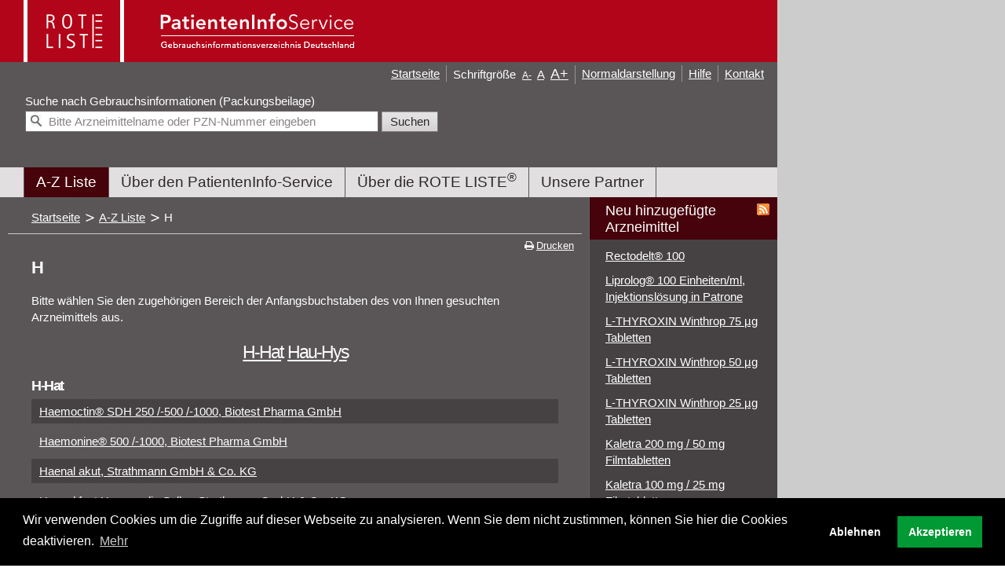

--- FILE ---
content_type: text/html;charset=UTF-8
request_url: https://www.patienteninfo-service.de/a-z-liste/h?kontrast=an
body_size: 7128
content:
<!DOCTYPE html PUBLIC "-//W3C//DTD XHTML 1.0 Transitional//EN" "http://www.w3.org/TR/xhtml1/DTD/xhtml1-transitional.dtd">
<html xmlns="http://www.w3.org/1999/xhtml" xml:lang="de" lang="de">
	<head>
		<meta http-equiv="Content-Type" content="text/html; charset=utf-8" />
		<base href="https://www.patienteninfo-service.de/" />
		<!-- Produced by form4 GmbH &amp; Co. KG -->
		<meta name="robots" content="index, follow" />
		<meta name="author" content="Rote Liste® Service GmbH" />
		<meta name="publisher" content="Rote Liste® Service GmbH" />
		<meta name="copyright" content="Rote Liste® Service GmbH" />
		<meta name="language" content="de" />
		<meta http-equiv="Content-Script-Type" content="text/javascript " />
		<meta http-equiv="Content-Style-Type" content="text/css" />
		<meta name="DC.Language" content="de" />
		<meta name="revisit-after" content="1 days" />
		<meta name="revisit" content="after 1 days" />
		<meta http-equiv="expires" content="Sat, 06 Dec 2025 19:14:24 CET" />
		<meta name="title" content="H - PatientenInfo-Service" />
		<meta name="keywords" content="azList" />
		
		<meta name="date" content="2025-12-05" />

		<link rel="SHORTCUT ICON" href="/img/favicon.ico" type="image/x-icon" />
		<link rel="canonical" href="https://www.patienteninfo-service.de/a-z-liste/h" />
		<link rel="stylesheet" type="text/css" href="/css/stylesheet_b17b00388e.css" media="all" />
		<link rel="stylesheet" type="text/css" href="/css/screen_layout.css" media="screen,print" />
		<link rel="stylesheet" type="text/css" href="/css/screen_elements.css" media="screen,print" />
		<link rel="stylesheet" type="text/css" href="/css/screen_contrast.css" media="screen,print" />
		
		<link rel="stylesheet" type="text/css" href="/css/print.css" media="print" />
		<link rel="stylesheet" type="text/css" href="/css/cookieconsent.min.css" />
		
		
		<link rel="stylesheet" type="text/css" href="/css/autocomplete.css" media="screen" />
		<link rel="stylesheet" type="text/css" href="/css/wartung.css" media="screen" />
		<!-- fontello -->
		<link rel="stylesheet" type="text/css" href="/css/animation.css" media="screen" />
		<link rel="stylesheet" type="text/css" href="/css/fontello.css" media="screen" />
		<link rel="stylesheet" type="text/css" href="/css/fontello-codes.css" media="screen" />
		<link rel="stylesheet" type="text/css" href="/css/fontello-embedded.css" media="screen"/>
		<link rel="stylesheet" type="text/css" href="/css/jplayer/jplayer.blue.monday.css" media="screen"/>
		<!--[if lte IE 7]>
		<link href="/css/fontello-ie7.css" type="text/css" rel="stylesheet" media="screen,print"/><![endif]-->
		<!--[if lte IE 7]>
		<link href="/css/fontello-ie7-codes.css" type="text/css" rel="stylesheet" media="screen,print"/><![endif]-->

		<script src="/js/jquery-1.12.4.min.js" type="text/javascript"></script>
		<script src="/js/form4/async.js" type="text/javascript"></script>
		<script src="/js/pis.js" type="text/javascript"></script>
		<script src="/js/jquery.autocomplete.min.js" type="text/javascript"></script>
		<script src="/js/form4/autocomplete.js" type="text/javascript"></script>

		<!-- etracker tracklet 4.1 -->
		<script type="text/javascript">var et_pagename = "H";var et_areas = "Startseite/A-Z Liste/H";</script>
		<script id="_etLoader" type="text/javascript" charset="UTF-8" data-respect-dnt="true" data-secure-code="Wa3mS9"
				src="https://code.etracker.com/code/e.js"></script>
		<script src="/js/form4/tracking.js" type="text/javascript"></script>
		<!-- etracker tracklet 4.1 end -->

		<!--[if lte IE 7]>
		<link href="/css/screen_specials_ie.css" type="text/css" rel="stylesheet" media="screen,print"/><![endif]-->
		<!--[if IE 8]>
		<link href="/css/screen_specials_ie8.css" type="text/css" rel="stylesheet" media="screen,print"/><![endif]-->
		<!--[if IE 6]>
		<link href="/css/screen_specials_ie6.css" type="text/css" rel="stylesheet" media="screen,print"/><![endif]-->

		
		

		<link rel="alternate" type="application/rss+xml" title="PatientenInfo-Service: Neu hinzugefügte Arzneimittel" href="?feedUid=2&amp;type=61418134&amp;cHash=380ffbc9d8e777406a4e95b747ae3335" />
		<link rel="alternate" type="application/rss+xml" title="PatientenInfo-Service: Aktuelles" href="?feedUid=1&amp;type=61418134&amp;cHash=227b09528da98a9e9fb86e12e0967e6b" />

		<title>H - PatientenInfo-Service</title>
	</head>
	<body class="contrast">
		<div id="page">
			<a name="anfang"></a>
			<div id="shadow-right">
				<div id="shadow-bottom">
					<ul id="skiplinks">
						<li><a href="/a-z-liste/h#contentsection" title="zum Inhalt" target="_self">zum Inhalt</a></li>
						<li><a href="/a-z-liste/h#mainnavigationsection" title="zur Hauptnavigation" target="_self">zur Hauptnavigation</a></li>
						<li><a href="/a-z-liste/h#suche" title="zur Suche nach Gebrauchsinformationen (Packungsbeilage)" target="_self">zur Suche nach
							Gebrauchsinformationen
							(Packungsbeilage)</a></li>
					</ul>
					<div id="seitenkopf">
			<a href="/?kontrast=an"
				title="Rote Liste - PatientenInfo-Service Gebrauchsinformationsverzeichnis Deutschland"
				target="_self"><span class="logo1"><img
				src="/img/logo-rote-liste.gif" width="88" height="75" border="0"
				alt="Logo Rote Liste" title="Rote Liste" /></span><span class="logo2"><img
				src="/img/logo-patienteninfoservice.gif" width="258" height="75"
				border="0"
				alt="Logo PatientenInfo-Service Gebrauchsinformationsverzeichnis Deutschland"
				title="PatientenInfo-Service Gebrauchsinformationsverzeichnis Deutschland" /></span>
			</a>
			<h1 class="bitv">PatientenInfoService - Informationen für Patienten</h1>
		</div>
					<div id="navigation-section">
						<div id="suche">
			<hr class="nocss" />
			<div class="ce ce-search">
				<form name="giform"
						action="/suche/suchergebnis/?kontrast=an#anfang_inhalt"
						id="gi-suche"
						method="post"
						onsubmit="sendEvent($('#searchformInput').val(),'Suche','Klick','');">
					<fieldset>
						<div id="searchformAutocomplete" class="autocomplete">
							<label id="searchformInputLabel" for="searchformInput">Suche nach <span class="bitv">Arzneimittelname oder PZN bzw.</span> Gebrauchsinformationen
								(Packungsbeilage)</label>
							<input id="searchformInput"
								   type="text"
								   class="autocomplete-input text"
								   title="Suchfeld mit Vorschlägen"
								   name="tx_pis_lucenesearch[sword]"
								   value="Bitte Arzneimittelname oder PZN-Nummer eingeben"
								   onfocus="$('#suche').addClass('focus'); if (this.value === 'Bitte Arzneimittelname oder PZN-Nummer eingeben') this.form.searchformInput.value = '';"
								   onblur="$('#suche').removeClass('focus'); if (this.value === '') this.form.searchformInput.value = 'Bitte Arzneimittelname oder PZN-Nummer eingeben'"/>
							<input class="submit" type="submit" name="submit_gi" value="Suchen"/>
						</div>
						<div id="aria" aria-live="polite" aria-relevant="all" class="bitv"></div>
					</fieldset>
				</form>
			</div>
			<div class="clear"></div>
		</div>
						<div id="hauptnavigation">
			<hr class="nocss" />
			<h2 class="bitv">
				Hauptnavigation <a name="mainnavigationsection"></a>
			</h2>
			<ul>
				<li><a href="/a-z-liste?kontrast=an" target="_self" class="current">A-Z Liste</a></li>
				<li><a href="/ueber-den-patienteninfo-service?kontrast=an" target="_self">Über den PatientenInfo-Service</a></li>
				<li><a href="/ueber-die-rote-liste?kontrast=an" target="_self">Über die ROTE LISTE<sup>&reg;</sup></a></li>
				<li class="last"><a href="/unsere-partner?kontrast=an" target="_self">Unsere Partner</a></li>
			</ul>
			<div class="clear"></div>
		</div>
						<div id="servicenavigation">
			<hr class="nocss" />
			<h2 class="bitv">Servicenavigation <a name="servicenavigation"></a></h2>
			<ul>
				<li><a href="/?kontrast=an" target="_self">Startseite</a></li>
				<li class="fontsize">Schriftgröße&nbsp;
						<a href="/a-z-liste/h?kontrast=an&amp;schrift=0.7" target="_self" id="font_dec" class="smaller">A<span>-</span></a>&nbsp;
						<a href="/a-z-liste/h?kontrast=an" target="_self" id="font_normal">A</a>&nbsp;
						<a href="/a-z-liste/h?kontrast=an&amp;schrift=0.9" target="_self" id="font_inc" class="bigger">A<span>+</span></a>
				</li>
				<li><a href="/a-z-liste/h" target="_self">Normaldarstellung</a></li>
				<li><a href="/hilfe?kontrast=an" target="_self">Hilfe</a></li>
				<li class="last"><a href="/kontakt?kontrast=an" target="_self">Kontakt</a></li>
			</ul>
			<div class="clear"></div>
		</div>
				</div>
					<div id="maintenance"></div>
					<div id="main-wrapper-section">
						<div id="content-section">
							<hr class="nocss" />
							<div id="breadcrumb">
								<p class="bitv">Sie sind hier:</p>
								<ul>
									<li class="last">Startseite</li>
								</ul>
								<div class="clear"></div>
							</div>
							<div class="position-wrapper">
								<a id="anfang_inhalt" name="anfang_inhalt"></a>
								<div id="inhalt">
									<hr class="nocss" />
									<h2 class="bitv">Inhaltsbereich <a name="contentsection"></a>
									</h2>
									<div id="xp_global" class="readspeaker-box content"></div>
									<div class="clear"></div>
									
									<div id="contentarea" class="content">
			<div class="ce pagetitle">
				<h2>H</h2>
			</div>
			<div class="ce ce-alphabetical-overview">
				<p class="bodytext">Bitte wählen Sie den zugehörigen Bereich der Anfangsbuchstaben des von Ihnen gesuchten Arzneimittels aus.</p>
				
				<div class="list"><ul><li><span class="azsubcategory"><a href="/a-z-liste/h?kontrast=an#H-Hat" target="_self">H - H a t</a></span></li><li><span class="azsubcategory"><a href="/a-z-liste/h?kontrast=an#Hau-Hys" target="_self">H a u - H y s</a></span></li></ul></div>

				<div class="ce ce-search">
					
						<a name="H-Hat"></a>
						<h3 class="azsubcategory">H - H a t</h3>
						<ul class="search-result">
							<li class="odd odd-">
								<div class="gi-link"><a href="/a-z-liste/h/haemoctinR-sdh-250--500--1000?kontrast=an" target="_self">Haemoctin® SDH 250 /-500 /-1000, Biotest Pharma GmbH</a></div>
								<div class="clear"></div>
							</li>
							<li class="even even-">
								<div class="gi-link"><a href="/a-z-liste/h/haemonineR-500--1000?kontrast=an" target="_self">Haemonine® 500 /-1000, Biotest Pharma GmbH</a></div>
								<div class="clear"></div>
							</li>
							<li class="odd odd-">
								<div class="gi-link"><a href="/a-z-liste/h/haenal-akut?kontrast=an" target="_self">Haenal akut, Strathmann GmbH &amp; Co. KG</a></div>
								<div class="clear"></div>
							</li>
							<li class="even even-">
								<div class="gi-link"><a href="/a-z-liste/h/haenal-fact-hamamelis-salbe?kontrast=an" target="_self">Haenal fact Hamamelis Salbe, Strathmann GmbH &amp; Co. KG</a></div>
								<div class="clear"></div>
							</li>
							<li class="odd odd-">
								<div class="gi-link"><a href="/a-z-liste/h/haenal-hamamelis-zaepfchen?kontrast=an" target="_self">Haenal Hamamelis Zäpfchen, Strathmann GmbH &amp; Co. KG</a></div>
								<div class="clear"></div>
							</li>
							<li class="even even-">
								<div class="gi-link"><a href="/a-z-liste/h/halavenR-044-mgml-injektionsloesung?kontrast=an" target="_self">HALAVEN® 0,44 mg/ml Injektionslösung, Eisai GmbH</a></div>
								<div class="clear"></div>
							</li>
							<li class="odd odd-">
								<div class="gi-link"><a href="/a-z-liste/h/halcionR-025-mg-tabletten?kontrast=an" target="_self">Halcion® 0,25 mg Tabletten, PFIZER PHARMA GmbH</a></div>
								<div class="clear"></div>
							</li>
							<li class="even even-">
								<div class="gi-link"><a href="/a-z-liste/h/hametumR-haemorrhoidensalbe?kontrast=an" target="_self">Hametum® Hämorrhoidensalbe, Dr. Willmar Schwabe GmbH &amp; Co. KG</a></div>
								<div class="clear"></div>
							</li>
							<li class="odd odd-">
								<div class="gi-link"><a href="/a-z-liste/h/hametumR-haemorrhoidenzaepfchen?kontrast=an" target="_self">Hametum® Hämorrhoidenzäpfchen, Dr. Willmar Schwabe GmbH &amp; Co. KG</a></div>
								<div class="clear"></div>
							</li>
							<li class="even even-">
								<div class="gi-link"><a href="/a-z-liste/h/hametumR-wund-und-heilsalbe-salbe?kontrast=an" target="_self">Hametum® Wund- und Heilsalbe Salbe, Dr. Willmar Schwabe GmbH &amp; Co. KG</a></div>
								<div class="clear"></div>
							</li>
						</ul>
					
						<a name="Hau-Hys"></a>
						<h3 class="azsubcategory">H a u - H y s</h3>
						<ul class="search-result">
							<li class="odd odd-">
								<div class="gi-link"><a href="/a-z-liste/h/havrix-1440?kontrast=an" target="_self">Havrix 1440, GlaxoSmithKline GmbH &amp; Co. KG</a></div>
								<div class="clear"></div>
							</li>
							<li class="even even-">
								<div class="gi-link"><a href="/a-z-liste/h/havrix-720-kinder?kontrast=an" target="_self">Havrix 720 Kinder, GlaxoSmithKline GmbH &amp; Co. KG</a></div>
								<div class="clear"></div>
							</li>
							<li class="odd odd-">
								<div class="gi-link"><a href="/a-z-liste/h/hbvaxproR-10-mikrogramm-injektionssuspension-in-einer-fertigspritze?kontrast=an" target="_self">HBVAXPRO® 10 Mikrogramm, Injektionssuspension in einer Fertigspritze, MSD Sharp &amp; Dohme GmbH</a></div>
								<div class="clear"></div>
							</li>
							<li class="even even-">
								<div class="gi-link"><a href="/a-z-liste/h/hbvaxproR-40-mikrogramm-injektionssuspension?kontrast=an" target="_self">HBVAXPRO® 40 Mikrogramm, Injektionssuspension, MSD Sharp &amp; Dohme GmbH</a></div>
								<div class="clear"></div>
							</li>
							<li class="odd odd-">
								<div class="gi-link"><a href="/a-z-liste/h/hbvaxproR-5-mikrogramm-injektionssuspension-in-einer-fertigspritze?kontrast=an" target="_self">HBVAXPRO® 5 Mikrogramm, Injektionssuspension in einer Fertigspritze, MSD Sharp &amp; Dohme GmbH</a></div>
								<div class="clear"></div>
							</li>
							<li class="even even-">
								<div class="gi-link"><a href="/a-z-liste/h/hct-puren-125-mg-tabletten?kontrast=an" target="_self">HCT PUREN 12,5 mg Tabletten, PUREN Pharma GmbH &amp; Co. KG</a></div>
								<div class="clear"></div>
							</li>
							<li class="odd odd-">
								<div class="gi-link"><a href="/a-z-liste/h/hct-puren-25-mg-tabletten?kontrast=an" target="_self">HCT PUREN 25 mg Tabletten, PUREN Pharma GmbH &amp; Co. KG</a></div>
								<div class="clear"></div>
							</li>
							<li class="even even-">
								<div class="gi-link"><a href="/a-z-liste/h/helmexR-250-mg-kautabletten?kontrast=an" target="_self">Helmex® 250 mg Kautabletten, INFECTOPHARM Arzneimittel und CONSILIUM GmbH</a></div>
								<div class="clear"></div>
							</li>
							<li class="odd odd-">
								<div class="gi-link"><a href="/a-z-liste/h/helmexR-250-mg5-ml-suspension-zum-einnehmen?kontrast=an" target="_self">Helmex® 250 mg/5 ml Suspension zum Einnehmen, INFECTOPHARM Arzneimittel und CONSILIUM GmbH</a></div>
								<div class="clear"></div>
							</li>
							<li class="even even-">
								<div class="gi-link"><a href="/a-z-liste/h/hemlibraR-150-mgml-injektionsloesung?kontrast=an" target="_self">Hemlibra® 150 mg/ml Injektionslösung, Roche Pharma AG</a></div>
								<div class="clear"></div>
							</li>
							<li class="odd odd-">
								<div class="gi-link"><a href="/a-z-liste/h/hemlibraR-30-mgml-injektionsloesung?kontrast=an" target="_self">Hemlibra® 30 mg/ml Injektionslösung, Roche Pharma AG</a></div>
								<div class="clear"></div>
							</li>
							<li class="even even-">
								<div class="gi-link"><a href="/a-z-liste/h/hepa-merzR-granulat-3000?kontrast=an" target="_self">Hepa-Merz® Granulat 3000, Merz Therapeutics GmbH</a></div>
								<div class="clear"></div>
							</li>
							<li class="odd odd-">
								<div class="gi-link"><a href="/a-z-liste/h/hepa-merzR-granulat-6000?kontrast=an" target="_self">Hepa-Merz® Granulat 6000, Merz Therapeutics GmbH</a></div>
								<div class="clear"></div>
							</li>
							<li class="even even-">
								<div class="gi-link"><a href="/a-z-liste/h/hepa-merzR-infusionsloesungs-konzentrat?kontrast=an" target="_self">Hepa-Merz® Infusionslösungs-Konzentrat, Merz Therapeutics GmbH</a></div>
								<div class="clear"></div>
							</li>
							<li class="odd odd-">
								<div class="gi-link"><a href="/a-z-liste/h/hepabesch?kontrast=an" target="_self">HepaBesch, Strathmann GmbH &amp; Co. KG</a></div>
								<div class="clear"></div>
							</li>
							<li class="even even-">
								<div class="gi-link"><a href="/a-z-liste/h/heparin-natrium-leo-25000-ie5-ml-injektionsloesung?kontrast=an" target="_self">Heparin-Natrium LEO 25.000 I.E./5 ml Injektionslösung, LEO Pharma GmbH</a></div>
								<div class="clear"></div>
							</li>
							<li class="odd odd-">
								<div class="gi-link"><a href="/a-z-liste/h/hepatectR-cp-50-ieml-infusionsloesung?kontrast=an" target="_self">Hepatect® CP 50 I.E./ml Infusionslösung, Biotest Pharma GmbH</a></div>
								<div class="clear"></div>
							</li>
							<li class="even even-">
								<div class="gi-link"><a href="/a-z-liste/h/hepcludexR-2-mg-pulver-zur-herstellung-einer-injektionsloesung?kontrast=an" target="_self">Hepcludex® 2 mg Pulver zur Herstellung einer Injektionslösung, GILEAD Sciences GmbH</a></div>
								<div class="clear"></div>
							</li>
							<li class="odd odd-">
								<div class="gi-link"><a href="/a-z-liste/h/herceptinR-150-mg-pulver-zur-herstellung-eines-infusionsloesungskonzentrats?kontrast=an" target="_self">Herceptin® 150 mg Pulver zur Herstellung eines Infusionslösungskonzentrats, Roche Pharma AG</a></div>
								<div class="clear"></div>
							</li>
							<li class="even even-">
								<div class="gi-link"><a href="/a-z-liste/h/herceptinR-600-mg5-ml-injektionsloesung-zur-subkutanen-anwendung?kontrast=an" target="_self">Herceptin® 600 mg/5 ml Injektionslösung zur subkutanen Anwendung, Roche Pharma AG</a></div>
								<div class="clear"></div>
							</li>
							<li class="odd odd-">
								<div class="gi-link"><a href="/a-z-liste/h/herzumaR-420mg-pulver-fuer-ein-konzentrat-zur-herstellung-einer-infusionsloesung?kontrast=an" target="_self">Herzuma® 420mg Pulver für ein Konzentrat zur Herstellung einer Infusionslösung, Celltrion Healthcare Deutschland GmbH</a></div>
								<div class="clear"></div>
							</li>
							<li class="even even-">
								<div class="gi-link"><a href="/a-z-liste/h/hetlioz-20-mg-hartkapseln?kontrast=an" target="_self">HETLIOZ 20 mg Hartkapseln, Vanda Pharmaceuticals Germany GmbH</a></div>
								<div class="clear"></div>
							</li>
							<li class="odd odd-">
								<div class="gi-link"><a href="/a-z-liste/h/heumann-blasen-und-nierentee-solubitrat-uro-teeaufgusspulver?kontrast=an" target="_self">HEUMANN Blasen- und Nierentee SOLUBITRAT uro Teeaufgusspulver, Angelini Pharma Deutschland GmbH</a></div>
								<div class="clear"></div>
							</li>
							<li class="even even-">
								<div class="gi-link"><a href="/a-z-liste/h/heumann-bronchialtee-solubifix-t-teeaufgusspulver?kontrast=an" target="_self">HEUMANN Bronchialtee SOLUBIFIX T Teeaufgusspulver, Angelini Pharma Deutschland GmbH</a></div>
								<div class="clear"></div>
							</li>
							<li class="odd odd-">
								<div class="gi-link"><a href="/a-z-liste/h/heumann-magentee-solu-vetan-teeaufgusspulver?kontrast=an" target="_self">HEUMANN Magentee SOLU-VETAN Teeaufgusspulver, Angelini Pharma Deutschland GmbH</a></div>
								<div class="clear"></div>
							</li>
							<li class="even even-">
								<div class="gi-link"><a href="/a-z-liste/h/hexvix-85-mg-pulver-und-loesungsmittel-zur-herstellung-einer-loesung-zur-intravesikalen-anwendung?kontrast=an" target="_self">Hexvix 85 mg Pulver und Lösungsmittel zur Herstellung einer Lösung zur intravesikalen Anwendung, Photocure GmbH</a></div>
								<div class="clear"></div>
							</li>
							<li class="odd odd-">
								<div class="gi-link"><a href="/a-z-liste/h/hexyon?kontrast=an" target="_self">HEXYON, Sanofi-Aventis Deutschland GmbH</a></div>
								<div class="clear"></div>
							</li>
							<li class="even even-">
								<div class="gi-link"><a href="/a-z-liste/h/hezkue-125-mg-pro-spruehstoss-suspension-zum-einnehmen?kontrast=an" target="_self">Hezkue 12,5 mg pro Sprühstoß, Suspension zum Einnehmen, Aspargo Labs Italia S.R.L.</a></div>
								<div class="clear"></div>
							</li>
							<li class="odd odd-">
								<div class="gi-link"><a href="/a-z-liste/h/hot-thermo-duraR-c-creme?kontrast=an" target="_self">hot Thermo dura® C Creme, Viatris Healthcare GmbH</a></div>
								<div class="clear"></div>
							</li>
							<li class="even even-">
								<div class="gi-link"><a href="/a-z-liste/h/hox-alpha?kontrast=an" target="_self">Hox alpha, Strathmann GmbH &amp; Co. KG</a></div>
								<div class="clear"></div>
							</li>
							<li class="odd odd-">
								<div class="gi-link"><a href="/a-z-liste/h/humalogR-100-einheitenml-junior-kwikpenR-injektionsloesung-in-einem-fertigpen?kontrast=an" target="_self">Humalog® 100 Einheiten/ml Junior KwikPen®, Injektionslösung in einem Fertigpen, Lilly Deutschland GmbH</a></div>
								<div class="clear"></div>
							</li>
							<li class="even even-">
								<div class="gi-link"><a href="/a-z-liste/h/humalogR-100-einheitenml-kwikpenR-injektionsloesung-in-einem-fertigpen?kontrast=an" target="_self">Humalog® 100 Einheiten/ml KwikPen®, Injektionslösung in einem Fertigpen, Lilly Deutschland GmbH</a></div>
								<div class="clear"></div>
							</li>
							<li class="odd odd-">
								<div class="gi-link"><a href="/a-z-liste/h/humalogR-100-einheitenml-injektionsloesung-in-durchstechflasche?kontrast=an" target="_self">Humalog® 100 Einheiten/ml, Injektionslösung in Durchstechflasche, Lilly Deutschland GmbH</a></div>
								<div class="clear"></div>
							</li>
							<li class="even even-">
								<div class="gi-link"><a href="/a-z-liste/h/humalogR-100-einheitenml-injektionsloesung-in-patrone?kontrast=an" target="_self">Humalog® 100 Einheiten/ml, Injektionslösung in Patrone, Lilly Deutschland GmbH</a></div>
								<div class="clear"></div>
							</li>
							<li class="odd odd-">
								<div class="gi-link"><a href="/a-z-liste/h/humalogR-200-einheitenml-kwikpenR-injektionsloesung-in-einem-fertigpen?kontrast=an" target="_self">Humalog® 200 Einheiten/ml KwikPen®, Injektionslösung in einem Fertigpen, Lilly Deutschland GmbH</a></div>
								<div class="clear"></div>
							</li>
							<li class="even even-">
								<div class="gi-link"><a href="/a-z-liste/h/humalogR-mix25-100-einheitenml-kwikpenR-injektionssuspension-in-einem-fertigpen?kontrast=an" target="_self">Humalog® Mix25 100 Einheiten/ml KwikPen®, Injektionssuspension in einem Fertigpen, Lilly Deutschland GmbH</a></div>
								<div class="clear"></div>
							</li>
							<li class="odd odd-">
								<div class="gi-link"><a href="/a-z-liste/h/humalogR-mix25-100-einheitenml-injektionssuspension-in-patronen?kontrast=an" target="_self">Humalog® Mix25 100 Einheiten/ml, Injektionssuspension in Patronen, Lilly Deutschland GmbH</a></div>
								<div class="clear"></div>
							</li>
							<li class="even even-">
								<div class="gi-link"><a href="/a-z-liste/h/humalogR-mix50-100-einheitenml-kwikpenR-injektionssuspension-in-einem-fertigpen?kontrast=an" target="_self">Humalog® Mix50 100 Einheiten/ml KwikPen®, Injektionssuspension in einem Fertigpen, Lilly Deutschland GmbH</a></div>
								<div class="clear"></div>
							</li>
							<li class="odd odd-">
								<div class="gi-link"><a href="/a-z-liste/h/humalogR-mix50-100-einheitenml-injektionssuspension-in-patronen?kontrast=an" target="_self">Humalog® Mix50 100 Einheiten/ml, Injektionssuspension in Patronen, Lilly Deutschland GmbH</a></div>
								<div class="clear"></div>
							</li>
							<li class="even even-">
								<div class="gi-link"><a href="/a-z-liste/h/human-albumin-200-gl-baxalta?kontrast=an" target="_self">HUMAN ALBUMIN 200 g/l Baxalta, Takeda GmbH</a></div>
								<div class="clear"></div>
							</li>
							<li class="odd odd-">
								<div class="gi-link"><a href="/a-z-liste/h/human-albumin-50-gl-baxallta?kontrast=an" target="_self">HUMAN ALBUMIN 50 g/l Baxallta, Takeda GmbH</a></div>
								<div class="clear"></div>
							</li>
							<li class="even even-">
								<div class="gi-link"><a href="/a-z-liste/h/humatinR-kapseln?kontrast=an" target="_self">Humatin® Kapseln, PFIZER PHARMA GmbH</a></div>
								<div class="clear"></div>
							</li>
							<li class="odd odd-">
								<div class="gi-link"><a href="/a-z-liste/h/humatropeR-fuer-pen-6-mg-12-mg-24-mg-pulver-und-loesungsmittel-zur-herstellung-einer-injektionsloesung?kontrast=an" target="_self">HUMATROPE® für Pen 6 mg/- 12 mg/- 24 mg Pulver und Lösungsmittel zur Herstellung einer Injektionslösung, Lilly Deutschland GmbH</a></div>
								<div class="clear"></div>
							</li>
							<li class="even even-">
								<div class="gi-link"><a href="/a-z-liste/h/huminsulinR-basal-nph-100-100-ieml-injektionssuspension-in-durchstechflasche?kontrast=an" target="_self">Huminsulin® Basal (NPH) 100, 100  I.E./ml Injektionssuspension in Durchstechflasche, Lilly Deutschland GmbH</a></div>
								<div class="clear"></div>
							</li>
							<li class="odd odd-">
								<div class="gi-link"><a href="/a-z-liste/h/huminsulinR-basal-nph-fuer-pen-3-ml-100-ieml-injektionssuspension-in-patrone?kontrast=an" target="_self">Huminsulin® Basal (NPH) für Pen 3 ml, 100 I.E./ml Injektionssuspension in Patrone, Lilly Deutschland GmbH</a></div>
								<div class="clear"></div>
							</li>
							<li class="even even-">
								<div class="gi-link"><a href="/a-z-liste/h/huminsulinR-basal-nph-kwikpenR-100-ieml-injektionssuspension?kontrast=an" target="_self">Huminsulin® Basal (NPH) KwikPen®, 100 I.E./ml Injektionssuspension, Lilly Deutschland GmbH</a></div>
								<div class="clear"></div>
							</li>
							<li class="odd odd-">
								<div class="gi-link"><a href="/a-z-liste/h/huminsulinR-normal-100-100-ieml-injektionsloesung-in-durchstechflasche?kontrast=an" target="_self">Huminsulin® Normal 100, 100 I.E./ml Injektionslösung in Durchstechflasche, Lilly Deutschland GmbH</a></div>
								<div class="clear"></div>
							</li>
							<li class="even even-">
								<div class="gi-link"><a href="/a-z-liste/h/huminsulinR-normal-fuer-pen-3-ml-100-ieml-injektionsloesung-in-patrone?kontrast=an" target="_self">Huminsulin® Normal für Pen 3 ml, 100 I.E./ml Injektionslösung in Patrone, Lilly Deutschland GmbH</a></div>
								<div class="clear"></div>
							</li>
							<li class="odd odd-">
								<div class="gi-link"><a href="/a-z-liste/h/huminsulinR-normal-kwikpenR-100-ieml-injektionsloesung?kontrast=an" target="_self">Huminsulin® Normal KwikPen®, 100 I.E./ml Injektionslösung, Lilly Deutschland GmbH</a></div>
								<div class="clear"></div>
							</li>
							<li class="even even-">
								<div class="gi-link"><a href="/a-z-liste/h/huminsulinR-profil-iii-fuer-pen-3-ml-100-ieml-injektionssuspension-in-patrone?kontrast=an" target="_self">Huminsulin® Profil III für Pen 3 ml, 100 I.E./ml Injektionssuspension in Patrone, Lilly Deutschland GmbH</a></div>
								<div class="clear"></div>
							</li>
							<li class="odd odd-">
								<div class="gi-link"><a href="/a-z-liste/h/huminsulinR-profil-iii-kwikpenR-100-ieml-injektionssuspension?kontrast=an" target="_self">Huminsulin® Profil III KwikPen®, 100 I.E./ml Injektionssuspension, Lilly Deutschland GmbH</a></div>
								<div class="clear"></div>
							</li>
							<li class="even even-">
								<div class="gi-link"><a href="/a-z-liste/h/humira-20-mg-injektionsloesung-in-einer-fertigspritze?kontrast=an" target="_self">Humira 20 mg Injektionslösung in einer Fertigspritze, AbbVie Deutschland GmbH &amp; Co. KG</a></div>
								<div class="clear"></div>
							</li>
							<li class="odd odd-">
								<div class="gi-link"><a href="/a-z-liste/h/humira-40-mg04-ml-injektionsloesung-im-fertigpen?kontrast=an" target="_self">Humira 40 mg/0,4 ml Injektionslösung im Fertigpen, AbbVie Deutschland GmbH &amp; Co. KG</a></div>
								<div class="clear"></div>
							</li>
							<li class="even even-">
								<div class="gi-link"><a href="/a-z-liste/h/humira-40-mg04-ml-injektionsloesung-in-einer-fertigspritze?kontrast=an" target="_self">Humira 40 mg/0,4 ml Injektionslösung in einer Fertigspritze, AbbVie Deutschland GmbH &amp; Co. KG</a></div>
								<div class="clear"></div>
							</li>
							<li class="odd odd-">
								<div class="gi-link"><a href="/a-z-liste/h/humira-80-mg08-ml-injektionsloesung-im-fertigpen?kontrast=an" target="_self">Humira 80 mg/0,8 ml Injektionslösung im Fertigpen, AbbVie Deutschland GmbH &amp; Co. KG</a></div>
								<div class="clear"></div>
							</li>
							<li class="even even-">
								<div class="gi-link"><a href="/a-z-liste/h/hydrocortipuren-10-mg-tabletten?kontrast=an" target="_self">HydrocortiPUREN 10 mg Tabletten, PUREN Pharma GmbH &amp; Co. KG</a></div>
								<div class="clear"></div>
							</li>
							<li class="odd odd-">
								<div class="gi-link"><a href="/a-z-liste/h/hydrocortison-10-mg-jenapharmR-tabletten?kontrast=an" target="_self">Hydrocortison 10 mg JENAPHARM® Tabletten, mibe GmbH Arzneimittel</a></div>
								<div class="clear"></div>
							</li>
							<li class="even even-">
								<div class="gi-link"><a href="/a-z-liste/h/hydrocortison-acis-10-mg?kontrast=an" target="_self">Hydrocortison acis 10 mg, acis Arzneimittel GmbH</a></div>
								<div class="clear"></div>
							</li>
							<li class="odd odd-">
								<div class="gi-link"><a href="/a-z-liste/h/hydrocortison-pfizer-100-mg-250-mg-sine?kontrast=an" target="_self">HYDROCORTISON Pfizer 100 mg/ 250 mg sine, PFIZER PHARMA GmbH</a></div>
								<div class="clear"></div>
							</li>
							<li class="even even-">
								<div class="gi-link"><a href="/a-z-liste/h/hydrocortison-posR-n-1-augensalbe?kontrast=an" target="_self">Hydrocortison-POS® N 1% Augensalbe, URSAPHARM Arzneimittel GmbH</a></div>
								<div class="clear"></div>
							</li>
							<li class="odd odd-">
								<div class="gi-link"><a href="/a-z-liste/h/hydrocortison-posR-n-25-augensalbe?kontrast=an" target="_self">Hydrocortison-POS® N 2,5% Augensalbe, URSAPHARM Arzneimittel GmbH</a></div>
								<div class="clear"></div>
							</li>
							<li class="even even-">
								<div class="gi-link"><a href="/a-z-liste/h/hydrocutan-creme-025-?kontrast=an" target="_self">Hydrocutan Creme 0,25 %, Dermapharm AG</a></div>
								<div class="clear"></div>
							</li>
							<li class="odd odd-">
								<div class="gi-link"><a href="/a-z-liste/h/hydrocutan-creme-05-?kontrast=an" target="_self">Hydrocutan Creme 0,5 %, Dermapharm AG</a></div>
								<div class="clear"></div>
							</li>
							<li class="even even-">
								<div class="gi-link"><a href="/a-z-liste/h/hydrocutan-creme-1-?kontrast=an" target="_self">Hydrocutan Creme 1 %, Dermapharm AG</a></div>
								<div class="clear"></div>
							</li>
							<li class="odd odd-">
								<div class="gi-link"><a href="/a-z-liste/h/hydrocutan-salbe-1-?kontrast=an" target="_self">Hydrocutan Salbe 1 %, Dermapharm AG</a></div>
								<div class="clear"></div>
							</li>
							<li class="even even-">
								<div class="gi-link"><a href="/a-z-liste/h/hydromorphon-aristo-16-mg-retardtabletten?kontrast=an" target="_self">Hydromorphon Aristo 16 mg Retardtabletten, Aristo Pharma GmbH</a></div>
								<div class="clear"></div>
							</li>
							<li class="odd odd-">
								<div class="gi-link"><a href="/a-z-liste/h/hydromorphon-aristo-26-mgml-loesung-zum-einnehmen?kontrast=an" target="_self">Hydromorphon Aristo 2,6 mg/ml Lösung zum Einnehmen, Aristo Pharma GmbH</a></div>
								<div class="clear"></div>
							</li>
							<li class="even even-">
								<div class="gi-link"><a href="/a-z-liste/h/hydromorphon-aristo-24-mg-retardtabletten?kontrast=an" target="_self">Hydromorphon Aristo 24 mg Retardtabletten, Aristo Pharma GmbH</a></div>
								<div class="clear"></div>
							</li>
							<li class="odd odd-">
								<div class="gi-link"><a href="/a-z-liste/h/hydromorphon-aristo-4-mg-retardtabletten?kontrast=an" target="_self">Hydromorphon Aristo 4 mg Retardtabletten, Aristo Pharma GmbH</a></div>
								<div class="clear"></div>
							</li>
							<li class="even even-">
								<div class="gi-link"><a href="/a-z-liste/h/hydromorphon-aristo-8-mg-retardtabletten?kontrast=an" target="_self">Hydromorphon Aristo 8 mg Retardtabletten, Aristo Pharma GmbH</a></div>
								<div class="clear"></div>
							</li>
							<li class="odd odd-">
								<div class="gi-link"><a href="/a-z-liste/h/hydromorphon-aristo-akut-hartkapseln?kontrast=an" target="_self">Hydromorphon Aristo akut Hartkapseln, Aristo Pharma GmbH</a></div>
								<div class="clear"></div>
							</li>
							<li class="even even-">
								<div class="gi-link"><a href="/a-z-liste/h/hydromorphon-aristo-long-16-mg-retardtabletten?kontrast=an" target="_self">Hydromorphon Aristo long 16 mg Retardtabletten, Aristo Pharma GmbH</a></div>
								<div class="clear"></div>
							</li>
							<li class="odd odd-">
								<div class="gi-link"><a href="/a-z-liste/h/hydromorphon-aristo-long-32-mg-retardtabletten?kontrast=an" target="_self">Hydromorphon Aristo long 32 mg Retardtabletten, Aristo Pharma GmbH</a></div>
								<div class="clear"></div>
							</li>
							<li class="even even-">
								<div class="gi-link"><a href="/a-z-liste/h/hydromorphon-aristo-long-4-mg-retardtabletten?kontrast=an" target="_self">Hydromorphon Aristo long 4 mg Retardtabletten, Aristo Pharma GmbH</a></div>
								<div class="clear"></div>
							</li>
							<li class="odd odd-">
								<div class="gi-link"><a href="/a-z-liste/h/hydromorphon-aristo-long-8-mg-retardtabletten?kontrast=an" target="_self">Hydromorphon Aristo long 8 mg Retardtabletten, Aristo Pharma GmbH</a></div>
								<div class="clear"></div>
							</li>
							<li class="even even-">
								<div class="gi-link"><a href="/a-z-liste/h/hydromorphon-hexal-10mgml-10mg-100mg-ampullen?kontrast=an" target="_self">Hydromorphon HEXAL 10mg/ml 10mg/-100mg Ampullen, HEXAL AG</a></div>
								<div class="clear"></div>
							</li>
							<li class="odd odd-">
								<div class="gi-link"><a href="/a-z-liste/h/hydromorphon-hexal-2mgml-ampullen?kontrast=an" target="_self">Hydromorphon HEXAL 2mg/ml Ampullen, HEXAL AG</a></div>
								<div class="clear"></div>
							</li>
							<li class="even even-">
								<div class="gi-link"><a href="/a-z-liste/h/hydromorphon-1a-pharma-2mg-4mg-8mg-16mg-24mg-retardkapseln?kontrast=an" target="_self">Hydromorphon-1A Pharma 2mg/-4mg/-8mg/-16mg/-24mg Retardkapseln, 1A Pharma GmbH</a></div>
								<div class="clear"></div>
							</li>
							<li class="odd odd-">
								<div class="gi-link"><a href="/a-z-liste/h/hydromorphon-dura-16-mg-retardtabletten?kontrast=an" target="_self">Hydromorphon-dura 16 mg Retardtabletten, Viatris Healthcare GmbH</a></div>
								<div class="clear"></div>
							</li>
							<li class="even even-">
								<div class="gi-link"><a href="/a-z-liste/h/hydromorphon-dura-24-mg-retardtabletten?kontrast=an" target="_self">Hydromorphon-dura 24 mg Retardtabletten, Viatris Healthcare GmbH</a></div>
								<div class="clear"></div>
							</li>
							<li class="odd odd-">
								<div class="gi-link"><a href="/a-z-liste/h/hydromorphon-dura-4-mg-retardtabletten?kontrast=an" target="_self">Hydromorphon-dura 4 mg Retardtabletten, Viatris Healthcare GmbH</a></div>
								<div class="clear"></div>
							</li>
							<li class="even even-">
								<div class="gi-link"><a href="/a-z-liste/h/hydromorphon-dura-8-mg-retardtabletten?kontrast=an" target="_self">Hydromorphon-dura 8 mg Retardtabletten, Viatris Healthcare GmbH</a></div>
								<div class="clear"></div>
							</li>
							<li class="odd odd-">
								<div class="gi-link"><a href="/a-z-liste/h/hydromorphon-hcl-puren-hartkapseln-retardiert?kontrast=an" target="_self">HYDROMORPHON-HCL PUREN Hartkapseln,  retardiert, PUREN Pharma GmbH &amp; Co. KG</a></div>
								<div class="clear"></div>
							</li>
							<li class="even even-">
								<div class="gi-link"><a href="/a-z-liste/h/hydromorphon-hexal-13mg-kapseln?kontrast=an" target="_self">Hydromorphon-HEXAL 1,3mg, Kapseln, HEXAL AG</a></div>
								<div class="clear"></div>
							</li>
							<li class="odd odd-">
								<div class="gi-link"><a href="/a-z-liste/h/hydromorphon-hexal-26mg-kapseln?kontrast=an" target="_self">Hydromorphon-HEXAL 2,6mg, Kapseln, HEXAL AG</a></div>
								<div class="clear"></div>
							</li>
							<li class="even even-">
								<div class="gi-link"><a href="/a-z-liste/h/hydromorphon-hexal-retard-2mg-4mg-8mg-16mg-24mg-retardkapseln?kontrast=an" target="_self">Hydromorphon-HEXAL retard 2mg/-4mg/-8mg/-16mg/-24mg Retardkapseln, HEXAL AG</a></div>
								<div class="clear"></div>
							</li>
							<li class="odd odd-">
								<div class="gi-link"><a href="/a-z-liste/h/hydroxycarbamid-1a-pharma-500mg-kapseln?kontrast=an" target="_self">Hydroxycarbamid-1A Pharma 500mg, Kapseln, 1A Pharma GmbH</a></div>
								<div class="clear"></div>
							</li>
							<li class="even even-">
								<div class="gi-link"><a href="/a-z-liste/h/hyftor-2-mgg-gel?kontrast=an" target="_self">Hyftor 2 mg/g Gel, Plusultra pharma GmbH</a></div>
								<div class="clear"></div>
							</li>
							<li class="odd odd-">
								<div class="gi-link"><a href="/a-z-liste/h/hygroton-25-mg-tabletten?kontrast=an" target="_self">Hygroton 25 mg Tabletten, Trommsdorff GmbH &amp; Co. KG</a></div>
								<div class="clear"></div>
							</li>
							<li class="even even-">
								<div class="gi-link"><a href="/a-z-liste/h/hygroton-50-mg-tabletten?kontrast=an" target="_self">Hygroton 50 mg Tabletten, Trommsdorff GmbH &amp; Co. KG</a></div>
								<div class="clear"></div>
							</li>
							<li class="odd odd-">
								<div class="gi-link"><a href="/a-z-liste/h/hympavziR-150-mg-injektionsloesung-im-fertigpen?kontrast=an" target="_self">Hympavzi® 150 mg Injektionslösung im Fertigpen, PFIZER PHARMA GmbH</a></div>
								<div class="clear"></div>
							</li>
							<li class="even even-">
								<div class="gi-link"><a href="/a-z-liste/h/hyqvia-100-mgml-infusionsloesung-zur-subkutanen-anwendung?kontrast=an" target="_self">HyQvia 100 mg/ml Infusionslösung zur subkutanen Anwendung, Takeda GmbH</a></div>
								<div class="clear"></div>
							</li>
							<li class="odd odd-">
								<div class="gi-link"><a href="/a-z-liste/h/hyrimoz-20mg02ml-injektionsloesung-fertigspritzen?kontrast=an" target="_self">Hyrimoz 20mg/0,2ml Injektionslösung, Fertigspritzen, HEXAL AG</a></div>
								<div class="clear"></div>
							</li>
							<li class="even even-">
								<div class="gi-link"><a href="/a-z-liste/h/hyrimoz-40mg04ml-injektionsloesung-fertigpen-fertigspritzen?kontrast=an" target="_self">Hyrimoz 40mg/0,4ml Injektionslösung Fertigpen, Fertigspritzen, HEXAL AG</a></div>
								<div class="clear"></div>
							</li>
							<li class="odd odd-">
								<div class="gi-link"><a href="/a-z-liste/h/hyrimoz-40mg04ml-injektionsloesung-fertigspritzen?kontrast=an" target="_self">Hyrimoz 40mg/0,4ml Injektionslösung, Fertigspritzen, HEXAL AG</a></div>
								<div class="clear"></div>
							</li>
							<li class="even even-">
								<div class="gi-link"><a href="/a-z-liste/h/hysanR-schnupfenspray?kontrast=an" target="_self">hysan® Schnupfenspray, URSAPHARM Arzneimittel GmbH</a></div>
								<div class="clear"></div>
							</li>
							<li class="odd odd-">
								<div class="gi-link"><a href="/a-z-liste/h/hysanR-schnupfenspray-kinder-?kontrast=an" target="_self">hysan® Schnupfenspray Kinder , URSAPHARM Arzneimittel GmbH</a></div>
								<div class="clear"></div>
							</li>
						</ul>
					
				</div>

				<p class="bodytext">Bitte wählen Sie den zugehörigen Bereich der Anfangsbuchstaben des von Ihnen gesuchten Arzneimittels aus.</p>
				
				<div class="list"><ul><li><span class="azsubcategory"><a href="/a-z-liste/h?kontrast=an#H-Hat" target="_self">H - H a t</a></span></li><li><span class="azsubcategory"><a href="/a-z-liste/h?kontrast=an#Hau-Hys" target="_self">H a u - H y s</a></span></li></ul></div>
			</div>
		</div>
									
									
									
									
									<div class="clear"></div>
								</div>
								<div id="totop">
									<p>
										<a href="/a-z-liste/h?kontrast=an#anfang_inhalt" target="_self" class="bitv">zum Seiteninhalt</a>
										<a href="/a-z-liste/h?kontrast=an#anfang" target="_self"><span class="icon-up-dir"></span>zum Seitenanfang</a>
									</p>
								</div>
								<div id="servicelinks">
									<h2 class="bitv">Service-Funktionen</h2>
									
									<a href="/a-z-liste/h?drucken=an" title="Öffnen der Druckansicht" target="_blank" class="print"><span class="icon-print"></span>Drucken</a>
								</div>
							</div>
						</div>
						<div id="marginal-section">
			<hr class="nocss" />
			<h2 class="bitv">Zusätzliche Informationen und Links <a name="marginalsection"></a></h2>
			<div id="c34" class="ce ce-list pis_last_updated_list">
				<div id="lastUpdatedGiList">
					<div class="csc-header csc-header-n2">
						<h3>Neu hinzugefügte Arzneimittel</h3>
						<a href="/rss" target="_self" class="rss">RSS für "Neu hinzugefügte Arzneimittel" anzeigen</a>
					</div>
					<div class="layout-list"></div>
				</div>
				<div class="clear"></div>
			</div>
			<div class="ce ce-partner">
				<div class="text">
					<p>
						Website erstellt in<br />Zusammenarbeit mit
					</p>
					<div class="image">
						<a href="http://www.dbsv.org/"
							title="DBSV - Deutscher Blinden- und Sehbehindertenverband e.V."
							target="_blank"> <img
								src="/img/DBSV_quer_farbig.png"
								width="180" height="60" border="0"
							alt="Logo DBSV - Deutscher Blinden- und Sehbehindertenverband e.V."
							title="DBSV - Deutscher Blinden- und Sehbehindertenverband e.V." />
						</a>
					</div>
				</div>
			</div>
		</div>
						<div class="clear"></div>
					</div>
				</div>
			</div>
			<div id="footer-navigation">
			<hr class="nocss" />
			<h2 class="bitv">
				Servicenavigation unten <a name="footernavigation"></a>
			</h2>
			<ul>
				<li><a href="/hinweis-zur-barrierefreiheit?kontrast=an" target="_self">Hinweis zur Barrierefreiheit</a></li>
				<li><a href="/rechtliche-hinweise?kontrast=an" target="_self">Rechtliche Hinweise</a></li>
				<li><a href="/datenschutzerklaerung?kontrast=an" target="_self">Datenschutzerklärung</a></li>
				<li class="last"><a href="/impressum?kontrast=an" target="_self">Impressum</a></li>
			</ul>
			<div class="clear"></div>
		</div>
			<div id="fusszeile">
			<hr class="nocss" />
			<span>© 2025 Rote Liste<sup>®</sup> Service GmbH</span>
		</div>
			<div class="clear"></div>
		</div>

		
		<!-- cookie plugin -->
		<script src="/js/cookieconsent.min.js" type="text/javascript"></script>
		<script src="/js/form4/cookieConfig.js" type="text/javascript"></script>
		

		<!-- readspeaker -->
		<script src="/js/readspeaker/readspeaker.js" type="text/javascript"></script>
		<script src="/js/readspeaker/rs.js" type="text/javascript"></script>
		<script src="/js/readspeaker/rs_expanding_highlight.js" type="text/javascript"></script>
		<script src="/js/readspeaker/rs_expanding_highlight_contrast.js" type="text/javascript"></script>
		<script src="/js/readspeaker/rs_expanding_textselection_script.js" type="text/javascript"></script>
		<script src="/js/jplayer/2.1/jquery.jplayer.inspector.js" type="text/javascript"></script>
		<script src="/js/jplayer/2.1/jquery.jplayer.min.js" type="text/javascript"></script>
		<script src="/js/jplayer/2.4/jquery.jplayer.inspector.js" type="text/javascript"></script>
		<script src="/js/jplayer/2.4/jquery.jplayer.min.js" type="text/javascript"></script>
		<script src="/js/jplayer/jplayer.custom.js" type="text/javascript"></script>
	</body>
</html>



--- FILE ---
content_type: text/css
request_url: https://www.patienteninfo-service.de/css/stylesheet_b17b00388e.css
body_size: 1632
content:
/* default styles for extension "tx_cssstyledcontent" */
/* Captions */
DIV.csc-textpic-caption-c .csc-textpic-caption { text-align: center; }
DIV.csc-textpic-caption-r .csc-textpic-caption { text-align: right; }
DIV.csc-textpic-caption-l .csc-textpic-caption { text-align: left; }

/* Needed for noRows setting */
DIV.csc-textpic DIV.csc-textpic-imagecolumn { float: left; display: inline; }

/* Border just around the image */
DIV.csc-textpic-border DIV.csc-textpic-imagewrap .csc-textpic-image IMG, DIV.csc-textpic-border DIV.csc-textpic-single-image IMG {
    border: 2px solid black;
    padding: 0px 0px;
}

DIV.csc-textpic-imagewrap { padding: 0; }

DIV.csc-textpic IMG { border: none; }

/* DIV: This will place the images side by side */
DIV.csc-textpic DIV.csc-textpic-imagewrap DIV.csc-textpic-image { float: left; }

/* UL: This will place the images side by side */
DIV.csc-textpic DIV.csc-textpic-imagewrap UL { list-style: none; margin: 0; padding: 0; }
DIV.csc-textpic DIV.csc-textpic-imagewrap UL LI { float: left; margin: 0; padding: 0; }

/* DL: This will place the images side by side */
DIV.csc-textpic DIV.csc-textpic-imagewrap DL.csc-textpic-image { float: left; }
DIV.csc-textpic DIV.csc-textpic-imagewrap DL.csc-textpic-image DT { float: none; }
DIV.csc-textpic DIV.csc-textpic-imagewrap DL.csc-textpic-image DD { float: none; }
DIV.csc-textpic DIV.csc-textpic-imagewrap DL.csc-textpic-image DD IMG { border: none; } /* FE-Editing Icons */
DL.csc-textpic-image { margin: 0; }
DL.csc-textpic-image DT { margin: 0; display: inline; }
DL.csc-textpic-image DD { margin: 0; }

/* Clearer */
DIV.csc-textpic-clear { clear: both; }

/* Margins around images: */

/* Pictures on left, add margin on right */
DIV.csc-textpic-left DIV.csc-textpic-imagewrap .csc-textpic-image,
DIV.csc-textpic-intext-left-nowrap DIV.csc-textpic-imagewrap .csc-textpic-image,
DIV.csc-textpic-intext-left DIV.csc-textpic-imagewrap .csc-textpic-image {
    display: inline; /* IE fix for double-margin bug */
    margin-right: 10px;
}

/* Pictures on right, add margin on left */
DIV.csc-textpic-right DIV.csc-textpic-imagewrap .csc-textpic-image,
DIV.csc-textpic-intext-right-nowrap DIV.csc-textpic-imagewrap .csc-textpic-image,
DIV.csc-textpic-intext-right DIV.csc-textpic-imagewrap .csc-textpic-image {
    display: inline; /* IE fix for double-margin bug */
    margin-left: 10px;
}

/* Pictures centered, add margin on left */
DIV.csc-textpic-center DIV.csc-textpic-imagewrap .csc-textpic-image {
    display: inline; /* IE fix for double-margin bug */
    margin-left: 10px;
}
DIV.csc-textpic DIV.csc-textpic-imagewrap .csc-textpic-image .csc-textpic-caption { margin: 0; }
DIV.csc-textpic DIV.csc-textpic-imagewrap .csc-textpic-image IMG { margin: 0; }

/* Space below each image (also in-between rows) */
DIV.csc-textpic DIV.csc-textpic-imagewrap .csc-textpic-image { margin-bottom: 5px; }
DIV.csc-textpic-equalheight DIV.csc-textpic-imagerow { margin-bottom: 5px; display: block; }
DIV.csc-textpic DIV.csc-textpic-imagerow { clear: both; }
DIV.csc-textpic DIV.csc-textpic-single-image IMG { margin-bottom: 5px; }

/* No margins around the whole image-block */
DIV.csc-textpic DIV.csc-textpic-imagewrap .csc-textpic-firstcol { margin-left: 0px !important; }
DIV.csc-textpic DIV.csc-textpic-imagewrap .csc-textpic-lastcol { margin-right: 0px !important; }

/* Add margin from image-block to text (in case of "Text w/ images") */
DIV.csc-textpic-intext-left DIV.csc-textpic-imagewrap,
DIV.csc-textpic-intext-left-nowrap DIV.csc-textpic-imagewrap {
    margin-right: 10px !important;
}
DIV.csc-textpic-intext-right DIV.csc-textpic-imagewrap,
DIV.csc-textpic-intext-right-nowrap DIV.csc-textpic-imagewrap {
    margin-left: 10px !important;
}

/* Positioning of images: */

/* Above */
DIV.csc-textpic-above DIV.csc-textpic-text { clear: both; }

/* Center (above or below) */
DIV.csc-textpic-center { text-align: center; /* IE-hack */ }
DIV.csc-textpic-center DIV.csc-textpic-imagewrap { margin: 0 auto; }
DIV.csc-textpic-center DIV.csc-textpic-imagewrap .csc-textpic-image { text-align: left; /* Remove IE-hack */ }
DIV.csc-textpic-center DIV.csc-textpic-text { text-align: left; /* Remove IE-hack */ }

/* Right (above or below) */
DIV.csc-textpic-right DIV.csc-textpic-imagewrap { float: right; }
DIV.csc-textpic-right DIV.csc-textpic-text { clear: right; }

/* Left (above or below) */
DIV.csc-textpic-left DIV.csc-textpic-imagewrap { float: left; }
DIV.csc-textpic-left DIV.csc-textpic-text { clear: left; }

/* Left (in text) */
DIV.csc-textpic-intext-left DIV.csc-textpic-imagewrap { float: left; }

/* Right (in text) */
DIV.csc-textpic-intext-right DIV.csc-textpic-imagewrap { float: right; }

/* Right (in text, no wrap around) */
DIV.csc-textpic-intext-right-nowrap DIV.csc-textpic-imagewrap { float: right; clear: both; }
/* Hide from IE5-mac. Only IE-win sees this. \*/
* html DIV.csc-textpic-intext-right-nowrap .csc-textpic-text { height: 1%; }
/* End hide from IE5/mac */

/* Left (in text, no wrap around) */
DIV.csc-textpic-intext-left-nowrap DIV.csc-textpic-imagewrap { float: left; clear: both; }
/* Hide from IE5-mac. Only IE-win sees this. \*/
* html DIV.csc-textpic-intext-left-nowrap .csc-textpic-text { height: 1%; }
/* End hide from IE5/mac */

DIV.csc-textpic DIV.csc-textpic-imagerow-last { margin-bottom: 0; }

/* Browser fixes: */

/* Fix for unordered and ordered list with image "In text, left"
.csc-textpic-intext-left ol, .csc-textpic-intext-left ul {padding-left: 40px; overflow: auto; height: 1%; }
/* default styles for extension "tx_cssfilelist"
.filelinks div{padding-left:25px; background:url('/typo3/gfx/fileicons/default.gif') left top no-repeat; margin-bottom:10px;}
.filelinks span{display:block;}
.filelinks .filecount{display:block; margin-bottom:5px;}
.filelinks a{color:#000;text-decoration:none; }
/* Icons begin
.filelinks .ai{background-image:url('/typo3/gfx/fileicons/ai.gif')!important;}
.filelinks .ani{background-image:url('/typo3/gfx/fileicons/ani.gif')!important;}
.filelinks .au{background-image:url('/typo3/gfx/fileicons/au.gif')!important;}
.filelinks .avi{background-image:url('/typo3/gfx/fileicons/avi.gif')!important;}
.filelinks .bmp{background-image:url('/typo3/gfx/fileicons/bmp.gif')!important;}
.filelinks .cdr{background-image:url('/typo3/gfx/fileicons/cdr.gif')!important;}
.filelinks .css{background-image:url('/typo3/gfx/fileicons/css.gif')!important;}
.filelinks .csv{background-image:url('/typo3/gfx/fileicons/csv.gif')!important;}
.filelinks .doc{background-image:url('/typo3/gfx/fileicons/doc.gif')!important;}
.filelinks .dtd{background-image:url('/typo3/gfx/fileicons/dtd.gif')!important;}
.filelinks .eps{background-image:url('/typo3/gfx/fileicons/eps.gif')!important;}
.filelinks .exe{background-image:url('/typo3/gfx/fileicons/exe.gif')!important;}
.filelinks .fh3{background-image:url('/typo3/gfx/fileicons/fh3.gif')!important;}
.filelinks .flash{background-image:url('/typo3/gfx/fileicons/flash.gif')!important;}
.filelinks .folder{background-image:url('/typo3/gfx/fileicons/folder.gif')!important;}
.filelinks .gif{background-image:url('/typo3/gfx/fileicons/gif.gif')!important;}
.filelinks .htm{background-image:url('/typo3/gfx/fileicons/htm.gif')!important;}
.filelinks .html{background-image:url('/typo3/gfx/fileicons/html.gif')!important;}
.filelinks .ico{background-image:url('/typo3/gfx/fileicons/ico.gif')!important;}
.filelinks .inc{background-image:url('/typo3/gfx/fileicons/inc.gif')!important;}
.filelinks .java{background-image:url('/typo3/gfx/fileicons/java.gif')!important;}
.filelinks .jpg{background-image:url('/typo3/gfx/fileicons/jpg.gif')!important;}
.filelinks .js{background-image:url('/typo3/gfx/fileicons/js.gif')!important;}
.filelinks .max{background-image:url('/typo3/gfx/fileicons/max.gif')!important;}
.filelinks .mid{background-image:url('/typo3/gfx/fileicons/mid.gif')!important;}
.filelinks .mov{background-image:url('/typo3/gfx/fileicons/mov.gif')!important;}
.filelinks .mpeg{background-image:url('/typo3/gfx/fileicons/mpeg.gif')!important;}
.filelinks .mpg{background-image:url('/typo3/gfx/fileicons/mpg.gif')!important;}
.filelinks .pcd{background-image:url('/typo3/gfx/fileicons/pcd.gif')!important;}
.filelinks .pcx{background-image:url('/typo3/gfx/fileicons/pcx.gif')!important;}
.filelinks .pdf{background-image:url('/typo3/gfx/fileicons/pdf.gif')!important;}
.filelinks .png{background-image:url('/typo3/gfx/fileicons/png.gif')!important;}
.filelinks .ps{background-image:url('/typo3/gfx/fileicons/ps.gif')!important;}
.filelinks .psd{background-image:url('/typo3/gfx/fileicons/psd.gif')!important;}
.filelinks .rtf{background-image:url('/typo3/gfx/fileicons/rtf.gif')!important;}
.filelinks .sgml{background-image:url('/typo3/gfx/fileicons/sgml.gif')!important;}
.filelinks .swf{background-image:url('/typo3/gfx/fileicons/swf.gif')!important;}
.filelinks .sxc{background-image:url('/typo3/gfx/fileicons/sxc.gif')!important;}
.filelinks .sxw{background-image:url('/typo3/gfx/fileicons/sxw.gif')!important;}
.filelinks .tga{background-image:url('/typo3/gfx/fileicons/tga.gif')!important;}
.filelinks .tif{background-image:url('/typo3/gfx/fileicons/tif.gif')!important;}
.filelinks .ttf{background-image:url('/typo3/gfx/fileicons/ttf.gif')!important;}
.filelinks .txt{background-image:url('/typo3/gfx/fileicons/txt.gif')!important;}
.filelinks .wav{background-image:url('/typo3/gfx/fileicons/wav.gif')!important;}
.filelinks .wrl{background-image:url('/typo3/gfx/fileicons/wrl.gif')!important;}
.filelinks .xls{background-image:url('/typo3/gfx/fileicons/xls.gif')!important;}
.filelinks .xml{background-image:url('/typo3/gfx/fileicons/xml.gif')!important;}
.filelinks .xsl{background-image:url('/typo3/gfx/fileicons/xsl.gif')!important;}
.filelinks .zip{background-image:url('/typo3/gfx/fileicons/zip.gif')!important;}
/* Icons end */

.filelinks a:hover{text-decoration:underline;}


--- FILE ---
content_type: text/css
request_url: https://www.patienteninfo-service.de/css/screen_layout.css
body_size: 900
content:
@charset "utf-8";
/* CSS Document */

.clear {
    clear:both !important;
    float:none !important;
    font-size:0 !important;
    height:0 !important;
    line-height:0 !important;
    width:1px !important;
}

body, html {
    margin: 0px;
    padding: 0px;
    background: #fff;
}

.nocss {
    display: none !important;
}
.bitv {
    left: -80em;
    position: absolute;
}

#page {
    width: 997px;
    padding-bottom: 40px;
}

#shadow-right {
    background: #fff url("/img/shadow-right.jpg") right 0px repeat-y;
}

#shadow-bottom {
    background: url("/img/shadow-bottom.jpg") 0px bottom no-repeat;
    padding: 0px 7px 7px 0px;
}

#seitenkopf {
    background: #b3051a;
    height: 79px;
    padding-left: 30px;
}

#seitenkopf a:hover {
    background:none;
}

#seitenkopf h2 {
    margin: 0px;
}

#navigation-section {
    position: relative;
}

#servicenavigation {
    position: absolute;
    top: 4px;
    right: 0px;
    padding-right: 17px;
}

#suche {
    padding: 2em 12px 0px 18px;
    margin-bottom: 30px;
}
#suche #searchformAutocomplete,
.search-form #searchresultsAutocomplete {
    padding: 3px 7px 10px 7px;
    width: 42.2em;
    max-width: 940px;
    border: 5px solid #FFF;
}
.search-form #searchresultsAutocomplete { max-width: 645px; }

.search-form #searchresultsAutocomplete {
    margin-bottom:20px;
}
#suche #searchformAutocomplete input,
.search-form #searchresultsAutocomplete input {
    color:#898283;
}
#suche.focus #searchformAutocomplete input,
.search-form.focus #searchresultsAutocomplete input {
    color:#000;
}
#suche #searchformAutocomplete .submit,
.search-form #searchresultsAutocomplete .submit,
#suche.focus #searchformAutocomplete .submit,
.search-form.focus #searchresultsAutocomplete .submit {
    color:#2D2728;
}
.search-form.focus #searchresultsAutocomplete,
#suche.focus #searchformAutocomplete {
    border-color: #E1DFDF;
}


#hauptnavigation {
    height: 1%;
    padding: 0px 17px 0px 30px;
}

#main-wrapper-section {
    background: url("/img/bg-content.gif") 0px 0px repeat-y;
    height: 1%;
}

#content-section {
    width: 751px;
    float: left;
}

#content-section .content {
    margin: 0px 40px 0px 40px;
}

#content-section .position-wrapper {
    position: relative;
}

#servicelinks {
    position: absolute;
    top: -1.25em;
    right: 0px;
}

#marginal-section {
    width: 239px;
    float: left;
    overflow: hidden;
}

/* BOXEN ------------------------------------------------------------------ */
.layout-wide #marginal-section {
    display: none !important;
}

.layout-wide #main-wrapper-section {
    background: none !important;
}

.layout-wide #content-section {
    width: 100%;
}


/* BOXEN ------------------------------------------------------------------ */

.ce {
    margin: 0px 0px 3px 0px;
}

#marginal-section .ce {
    margin: 0px 0px 20px 0px;
}

.layout-wide #content-section .content {
    margin-right: 40px;
}

/* SECDTION FRAMES -------------------------------------------------------- */
.sf-halfwidth {
    width: 49%;
    float: left;
}

.sf-halfwidth.sf-frist {
    margin-right: 20px;
}

.sf-spacebottom .ce {
    margin: 0 0 33px 0
}


--- FILE ---
content_type: text/css
request_url: https://www.patienteninfo-service.de/css/screen_elements.css
body_size: 4888
content:
@charset "utf-8";
/* CSS Document */

/* ------------------------------------------------------------------------------------------------- */
/* default styles for extension "tx_cssstyledcontent" */
/* Captions */
DIV.csc-textpic-caption-c .csc-textpic-caption { text-align: center; }
DIV.csc-textpic-caption-r .csc-textpic-caption { text-align: right; }
DIV.csc-textpic-caption-l .csc-textpic-caption { text-align: left; }

/* Needed for noRows setting */
DIV.csc-textpic DIV.csc-textpic-imagecolumn { float: left; display: inline; }

/* Border just around the image */
DIV.csc-textpic-border DIV.csc-textpic-imagewrap .csc-textpic-image IMG {
    padding: 0px 0px;
}

DIV.csc-textpic-imagewrap { margin-top: 3px;padding: 0; }

DIV.csc-textpic IMG { border: none; }

/* DIV: This will place the images side by side */
DIV.csc-textpic DIV.csc-textpic-imagewrap DIV.csc-textpic-image { float: left; }

/* UL: This will place the images side by side */
DIV.csc-textpic DIV.csc-textpic-imagewrap UL { list-style: none; margin: 0; padding: 0; }
DIV.csc-textpic DIV.csc-textpic-imagewrap UL LI { float: left; margin: 0; padding: 0; }

/* DL: This will place the images side by side */
DIV.csc-textpic DIV.csc-textpic-imagewrap DL.csc-textpic-image { float: left; }
DIV.csc-textpic DIV.csc-textpic-imagewrap DL.csc-textpic-image DT { float: none; }
DIV.csc-textpic DIV.csc-textpic-imagewrap DL.csc-textpic-image DD { float: none; }
DIV.csc-textpic DIV.csc-textpic-imagewrap DL.csc-textpic-image DD IMG { border: none; } /* FE-Editing Icons */
DL.csc-textpic-image { margin: 0; }
DL.csc-textpic-image DT { margin: 0; display: inline; }
DL.csc-textpic-image DD { margin: 0; }

/* Clearer */
DIV.csc-textpic-clear { clear: both; }

/* Margins around images: */

/* Pictures on left, add margin on right */
DIV.csc-textpic-left DIV.csc-textpic-imagewrap .csc-textpic-image,
DIV.csc-textpic-intext-left-nowrap DIV.csc-textpic-imagewrap .csc-textpic-image,
DIV.csc-textpic-intext-left DIV.csc-textpic-imagewrap .csc-textpic-image {
    display: inline; /* IE fix for double-margin bug */
    margin-right: 10px;
}

/* Pictures on right, add margin on left */
DIV.csc-textpic-right DIV.csc-textpic-imagewrap .csc-textpic-image,
DIV.csc-textpic-intext-right-nowrap DIV.csc-textpic-imagewrap .csc-textpic-image,
DIV.csc-textpic-intext-right DIV.csc-textpic-imagewrap .csc-textpic-image {
    display: inline; /* IE fix for double-margin bug */
    margin-left: 10px;
}

/* Pictures centered, add margin on left */
DIV.csc-textpic-center DIV.csc-textpic-imagewrap .csc-textpic-image {
    display: inline; /* IE fix for double-margin bug */
    margin-left: 10px;
}
DIV.csc-textpic DIV.csc-textpic-imagewrap .csc-textpic-image .csc-textpic-caption { color: #888; margin: 0; }
DIV.csc-textpic DIV.csc-textpic-imagewrap .csc-textpic-image IMG { margin: 0; }

/* Space below each image (also in-between rows) */
DIV.csc-textpic DIV.csc-textpic-imagewrap .csc-textpic-image { margin-bottom: 0px; }
DIV.csc-textpic-equalheight DIV.csc-textpic-imagerow { margin-bottom: 5px; display: block; }
DIV.csc-textpic DIV.csc-textpic-imagerow { clear: both; }

/* No margins around the whole image-block */
DIV.csc-textpic DIV.csc-textpic-imagewrap .csc-textpic-firstcol { margin-left: 0px !important; }
DIV.csc-textpic DIV.csc-textpic-imagewrap .csc-textpic-lastcol { margin-right: 0px !important; }

/* Add margin from image-block to text (in case of "Text w/ images") */
DIV.csc-textpic-intext-left DIV.csc-textpic-imagewrap,
DIV.csc-textpic-intext-left-nowrap DIV.csc-textpic-imagewrap {
    margin-right: 10px !important;
}
DIV.csc-textpic-intext-right DIV.csc-textpic-imagewrap,
DIV.csc-textpic-intext-right-nowrap DIV.csc-textpic-imagewrap {
    margin-left: 10px !important;
}

/* Positioning of images: */

/* Above */
DIV.csc-textpic-above DIV.csc-textpic-text { clear: both; }

/* Center (above or below) */
DIV.csc-textpic-center { text-align: center; /* IE-hack */ }
DIV.csc-textpic-center DIV.csc-textpic-imagewrap { margin: 0 auto; }
DIV.csc-textpic-center DIV.csc-textpic-imagewrap .csc-textpic-image { text-align: left; /* Remove IE-hack */ }
DIV.csc-textpic-center DIV.csc-textpic-text { text-align: left; /* Remove IE-hack */ }

/* Right (above or below) */
DIV.csc-textpic-right DIV.csc-textpic-imagewrap { float: right; }
DIV.csc-textpic-right DIV.csc-textpic-text { clear: right; }

/* Left (above or below) */
DIV.csc-textpic-left DIV.csc-textpic-imagewrap { float: left; }
DIV.csc-textpic-left DIV.csc-textpic-text { clear: left; }

/* Left (in text) */
DIV.csc-textpic-intext-left DIV.csc-textpic-imagewrap { float: left; }

/* Right (in text) */
DIV.csc-textpic-intext-right DIV.csc-textpic-imagewrap { float: right; }

/* Right (in text, no wrap around) */
DIV.csc-textpic-intext-right-nowrap DIV.csc-textpic-imagewrap { float: right; clear: both; padding-bottom:1.4em; }
/* Hide from IE5-mac. Only IE-win sees this. \*/
* html DIV.csc-textpic-intext-right-nowrap .csc-textpic-text { height: 1%; }
/* End hide from IE5/mac */

/* Left (in text, no wrap around) */
DIV.csc-textpic-intext-left-nowrap DIV.csc-textpic-imagewrap { float: left; clear: both; padding-bottom:1.4em; }
/* Hide from IE5-mac. Only IE-win sees this. \*/
* html DIV.csc-textpic-intext-left-nowrap .csc-textpic-text { height: 1%; }
/* End hide from IE5/mac */
DIV.csc-textpic DIV.csc-textpic-imagerow-last { margin-bottom: 0; }
/* ------------------------------------------------------------------------------------------------- */




body {
    line-height: 1.4em;
    font-family: Verdana, Arial, Helvetica, sans-serif;
    font-size: 0.8em;
    color: #2d2728;
}

/* Navigation ---------------------------------------------------------------------------- */

/* Footer-Navigation */
/* Service-Navigation */
#footer-navigation {
    float: right;
    padding: 4px 17px 0px 0px;
}

#footer-navigation ul,
#servicenavigation ul {
    margin: 0px;
    padding: 0px;
    list-style-type: none;
}

#footer-navigation ul li,
#servicenavigation ul li {
    float: left;
    border-right: 1px solid #989293;
    padding-right: 8px;
    margin-right: 8px;
}

#footer-navigation ul li.last,
#servicenavigation ul li.last {
    padding-right: 0px;
    margin-right: 0px;
    border: none;
}

#footer-navigation ul li a {
}

/* Service-Navigation */
#servicenavigation ul {
    text-align: right;
}

#servicenavigation ul li {
    display: inline;
}

/* Hauptnavigation */
#hauptnavigation {
    background: #615455;
}

#hauptnavigation ul {
    margin: 0px;
    padding: 0px;
    list-style-type: none;
}

#hauptnavigation ul li {
    float: left;
    line-height: 2.5em;
}

#hauptnavigation ul li a {
    color: #fff;
    display: block;
    border-left: 1px solid #fff;
    padding: 0px 15px;
    text-decoration: none;
    white-space: nowrap;
    font-size: 125%;
}

#hauptnavigation ul li a sup {
    line-height: 0.5em;
}

#hauptnavigation ul li.last a {
    border-right: 1px solid #fff;
}

#hauptnavigation ul li a:hover,
#hauptnavigation ul li a.current {
    background: #e1dfdf;
    color: #2d2728;
}

/* Breadcrumb */
#breadcrumb {
    margin: 0px 10px 1.5em 10px;
    padding: 15px 0px 10px 30px;
    border-bottom: 1px solid #cbc9c9;
}

#breadcrumb ul {
    margin: 0px;
    padding: 0px;
    list-style-type: none;
}

#breadcrumb ul li {
    display: inline;
    background: url(/img/icon-breadcrumb.gif) right center no-repeat;
    padding-right: 18px;
    margin-right: 6px;
}

#breadcrumb ul li.last {
    background-image: none;
    padding-right: 0px;
    margin-right: 0px;
}

#breadcrumb ul li sup {
    line-height: 0.5em;
}

/* Servicelinks */
#servicelinks {
    margin: 0px;
    padding: 0px 20px 0px 0px;
    list-style-type: none;
}

/* Standard Tags ---------------------------------------------------------------------------- */
a {
    color: #2d2728;
}

a:hover {
    color: #46060e;
    background-color:#E1DFDF;
    text-decoration: none;
}

a:active {
    text-decoration: none;
}

a.print, a.permalink, a.linkExt span {
    font-size: 85%;
}

a.permalink {
    margin-right: 12px;
}

a.print:hover,
a.permalink:hover {
    background-color:#E1DFDF;
}

h1 {
    margin: 0px;
    font-size: 155%;
    line-height: 120%;
}

h2 {
    margin: 0px 0px 10px 0px;
    font-size: 140%;
}

#marginal-section h2, #marginal-section h3 {
    margin: 0px 0px 10px 0px;
    padding: 6px 20px;
    background: #e1dfdf;
    font-size: 120%;
}

h3 {
    margin: 0px 0px 7px 0px;
    font-size: 120%;
}

h4 {
    margin: 0px 0px 7px 0px;
    font-size: 100%;
}

p {
    margin: 0px;
}

.ce p.bodytext {
    padding-bottom: 1.4em;
}

.ce ul,
.ce ol {
    margin: 0px;
}

/* Logo / Kopfbereich ----------------------------------------------------------------------- */
#seitenkopf h2,
#seitenkopf p {
    display: inline;
}
#seitenkopf .logo1 {
    border-left: 5px solid #fff;
    border-right: 5px solid #fff;
    display: inline-block;
    margin-right: 40px;
    padding: 2px 15px;
}

#seitenkopf h2 {
    margin-right: 40px;
}
#seitenkopf a {
    text-decoration: none;
}
#seitenkopf a img {
    border: none;
}

.pagetitle {
    margin-left: 0px;
    margin-bottom: 20px;
    padding-top:10px;
}

/* Schrift, Vergroesserung  ----------------------------------------------------------------- */
#servicenavigation .bigger {
    font-size: 120%;
}

#servicenavigation .smaller {
    font-size: 80%;
}

/* Globale Suche / Formulare  --------------------------------------------------------------------------- */


form fieldset,
#suche fieldset,
.search-form fieldset {
    border: none;
    padding: 0px;
}

form label,
.search-form label,
#suche fieldset label {
    display: block;
    margin-bottom: 2px;
}

form input,
.search-form input,
#suche input {
    font-family: Verdana, Arial, Helvetica, sans-serif;
    font-size: 100%;
}

form textarea,
.search-form input.text,
#suche fieldset input.text {
    border: 1px solid #6c6768;
    background: #fff url("/img/bg-search-input.jpg") 6px center no-repeat;
    padding: 0.25em 0.313em 0.25em 1.875em;
    width: 27em;
}

form input,
form textarea {
    background-image: none;
    padding-left: 5px;
}

form textarea {
    width: 500px;
    font-family: Verdana, Arial, Helvetica, sans-serif;
    font-size: 100%;
}

form .csc-mailform-submit,
form input.submit,
.search-form input.submit,
#suche fieldset input.submit {
    border: 1px solid #a39f9f;
    border-color: #a39f9f #787575 #787575 #a39f9f;
    padding: 3px 10px;
    cursor: pointer;
    width: auto;
    background: #e0dfe3 url("/img/bg-button.jpg") 0px center;
    color: #2D2728;
}

form .csc-mailform-submit:hover,
form input.submit:hover,
.search-form input.submit:hover,
#suche fieldset input.submit:hover {
    background-image: url(/img/bg-button-hover.jpg);
}

#product-toc select {
    display: block;
    float: left;
}

form .csc-mailform-field {
    clear: both;
    margin-bottom: 20px;
}

form .csc-mailform-check,
form .csc-mailform-radio {
    width: auto;
    border: none;
    padding: 0px;
}

form select {
    width: 430px;
}

#gi-suche {
    margin: 0;
}

/* TopLink  --------------------------------------------------------------------------------- */
#totop {
    margin: 0px 10px 0px 10px;
    padding: 10px 10px 11px 30px;
    border-top: 1px solid #cbc9c9;
    text-align: right;
}

#totop a {
    padding-left: 18px;
    font-size: 85%;
}

#totop a span {
    color: #989494;
}

#totop a:hover span {
    color: #46060E;
}

#totop a:hover {
    background-color: #E1DFDF;
}

.layout-wide #totop {
    padding-right: 30px;
}

.ce-last-update {
    font-size: 85%;
}

/* Fusszeile  ------------------------------------------------------------------------------- */
#fusszeile {
    float: left;
    padding: 4px 0px 0px 30px;
    font-size: 85%;
}

#fusszeile sup {
    font-size: 75%;
}


/* Content-Types  --------------------------------------------------------------------------- */
.ce-text .text {
    padding: 0px 20px;
}

#marginal-section .ce .inner-wrapper {
    margin: 0px 20px;
}

.ce .date {
    text-align:right;
}

/* Search / Searchresults ------------------------------------------------------------------- */
.ce-search .suggest {
    margin-bottom: 20px;
    /*color: #b3051a;*/
}

.ce-search .suggest a {
    font-weight: bold;
    font-style: italic;
}

.ce-search .search-result {
    padding: 0px;
    margin: 0px 0px 20px 0px;
    list-style-type: none;
}

.ce-search .search-result li {
    margin-bottom: 7px;
    padding: 5px 10px;
}

.ce-search .search-result li.odd {
    background: #e1dfdf;
}

.ce-search .search-result li.no-content {
    padding: 4px 10px;
    color: #454545;
}

.ce-search .search-result li.no-content div.no-gi {
    float:left;
    margin-right:5px;
    margin-top:0.188em;
}

.ce-search .search-result li.no-content div.gi-link {
    float:left;
    width:630px;
}

.ce-search .search-result li.no-content a { color: #454545; }
.ce-search .search-result li.no-content img {
    border: none;
    vertical-align: middle;
}

.ce-search .browsable {
    text-align: center;
    margin-bottom: 30px;
    border-top: 2px solid #e1dfdf;
    padding-top: 10px;
}

.ce-search .browsable ul {
    margin: 0px;
    padding: 0px;
    list-style-type: none;
}

.ce-search .browsable ul li {
    display: inline;
    font-weight: bold;
    margin-right: 10px;
}

.ce-search .browsable ul li a {
    font-weight: normal;
}

.ce-search  .options{
    margin-bottom: 20px;
    margin-left: 10px;
}

.ce-search .options form input{
    margin-right: 8px;
    float:left;
}

.ce-search .options form label{
    padding-top:2px;
}

/* A-Z overview ------------------------------------------------------------------- */
.ce-alphabetical-overview .text {
    margin: 0px 0px 20px 0px;
}

.ce-alphabetical-overview .options{
    margin: 0px 0px 20px 10px;
}

.ce-alphabetical-overview .options input{
    margin-right: 8px;
    float:left;
}

.ce-alphabetical-overview .options label{
    padding-top: 2px;
}

.ce-alphabetical-overview .list {
    margin-bottom: 20px;
}

.ce-alphabetical-overview .list ul {
    margin: 0px;
    padding: 0px;
    list-style-type: none;
    text-align: center;
    line-height: 160%;
}

.ce-alphabetical-overview .list ul li {
    display: inline;
    font-size: 150%;
}

.ce-alphabetical-overview .list ul li a {
    padding: 0px 4px;
}

.ce-alphabetical-overview .list ul li a.current {
    font-weight: bold;
    text-decoration: none;
}

.ce-alphabetical-overview .list ul li .azsubcategory {
    white-space: normal;
    letter-spacing: -1em;
}
.ce-alphabetical-overview .list ul li .azsubcategory a {
    letter-spacing: -0.175em;
    white-space: nowrap;
}

.ce-alphabetical-overview .definitions dl {
    margin: 0px;
}


.ce-alphabetical-overview .definitions dt {
    font-weight: bold;
    margin-bottom: 5px;
}

.ce-alphabetical-overview .definitions dd {
    margin-bottom: 20px;
}

.ce .ce-search h3.azsubcategory {
    letter-spacing: -0.175em;
}


/* Teaserlist------------------------------------------------------------------- */
.ce-list .teasers {
    margin: 0px;
    padding: 0px;
    list-style-type: none;
}

#marginal-section .ce-list .teasers {
    padding: 0px 20px;
}

.ce-list .teasers li {
    margin-bottom: 10px;
}


.ce-list .teasers li a {
    display: block;
}

.ce-list .teasers li .date {
    color: #5a5657;
}

.ce-list .is-rss h2,
.ce-list .is-rss h3 {
    position: relative;
    padding-right: 20px;
}

.ce-list.pis_rss_teaser,
.ce-list.pis_last_updated_list{
    position:relative;
}

.ce-list .is-rss h2 .rss,
.ce-list .is-rss h3 .rss,
.pis_rss_teaser .rss,
.pis_last_updated_list .rss {
    text-indent: -999em;
    display: block;
    position: absolute;
    top: 8px;
    right: 10px;
    width: 16px;
    height: 16px;
    background: url("/img/icon-rss.png") 0px 0px no-repeat;
}

.ce-list #lastUpdatedGiList {
    display: block;
}

/* Teaser DBSV ------------------------------------------------------------------- */
#marginal-section .ce-partner {
    border-top: 2px solid #e1dfdf;
    margin: 0px 10px;
    padding: 25px 35px;
}

#marginal-section .ce-partner .text p {
    margin-bottom: 10px;
}

#marginal-section .ce-partner a img {
    border: none;
}


/* Produkt-Detailseite ------------------------------------------------------------------- */
.ce-productinfo .detail {
    margin-bottom: 25px;
}

.ce-productinfo .detail dl {
    margin: 0px;
}

.ce-productinfo .detail dt {
    float: left;
    width: 6em;
}

.ce-productinfo .detail dd {
    margin-left: 100px;
}

/*------------------------
READER
------------------------*/

.ce-productinfo .read-all {
    text-align: right;
    margin-bottom: 5px;
}

.ce-productinfo .read-all p {
    margin-bottom:10px;
    float:left;
    width:100%;
}

.ce-productinfo .read-part {
    text-align: right;
    margin-top: 0px;
    margin-bottom: 5px;
}

.ce-productinfo .read-all a {
    padding: 3px 0 3px 30px;
    display: block;
    float: right;
}

.ce-productinfo .reader {
    text-align: right;
    margin-bottom: 5px;
}

.ce-productinfo .reader-link {
    margin-bottom:10px;
    float:left;
    width:100%;
}
.ce-productinfo .reader-link a {
    padding: 3px 0 3px 30px;
    display: block;
    float: right;
}
#beginReadSpeaker .reader-link {
    text-align: right;
    margin-top: 0px;
    margin-bottom: 30px;
}
.ce-productinfo .error .reader-link a {
    color: #B3051A;
    text-decoration: none;
}
.ce-productinfo .reader-link a small {
    color: #999;
}

.jp-audio, .jplayer_inspector {
    margin-bottom: 20px;
}
.jplayer_inspector_window {
    border: 1px solid #CBC9C9;
    padding: 5px 10px;
}
div.jp-interface {
    border-bottom: 1px solid #009BE3 !important;
}

#inhalt .readspeaker-box table {
    margin: 10px 0 10px 0;
}

.ce-productinfo .readspeaker-box {
    width:60%;
    float:left;
    padding-bottom: 15px !important;
}

.ce-productinfo .readspeaker-box #bottomlinks a,
.ce-productinfo .readspeaker-box table a {
    background-image: none !important;
}
.ce-productinfo .readspeaker-box #rspopup a {
}

.ce-productinfo .readspeaker-box a {
    float: none !important;
    display: inline !important;
}
.ce-productinfo .readspeaker-box table {
    width: auto !important;
    margin: 0px !important;
}
.ce-productinfo .readspeaker-box table td {
    border: 0px !important;
}

.ce-productinfo .get-information .pdf.col1 {
    float: left;
    width: 250px;
}
.ce-productinfo .get-information .daisy.col2 {
    display: inline-block;
    width: 210px;
}
.ce-productinfo .get-information .html.col3 {
    float: right;
    width: 210px;
}

.ce-productinfo .get-information {
    margin-bottom: 20px;
}

.ce-productinfo .get-information div {
    float: left;
    width: 335px;
}

.ce-productinfo .get-information .downloads {
    height:1%;
}



.ce-productinfo .get-information .image {
    padding: 7px 10px 7px 0px;
    background-position: 0px center;
    background-repeat: no-repeat;
    min-height: 36px;
}
.ce-productinfo .get-information .image .downloads,
.ce-productinfo .get-information .image img {
    float: left;
}
.ce-productinfo .get-information .image img { margin-right: 10px; }

.ce-productinfo .get-information .col1 .image img{
    margin-right: 5px;
}
.ce-productinfo .get-information .col2 .image img{
    margin-right: 5px;
}
.ce-productinfo .get-information .col3 .image img{
    margin-right: 5px;
}

.ce-productinfo .get-information div .downloads {
    width: 270px;
    padding: 7px 0px;
}

.ce-productinfo .get-information .description {
    margin-bottom: 10px;
}

.ce-productinfo .get-information .pdf .image {
}

.ce-productinfo .get-information .daisy .image {
}


.ce .inhaltsangabe {
    padding-bottom: 1.4em;
}

.ce .inhaltsangabe li {
    margin-bottom:5px;
}

.ce-productinfo .information-404 {
    margin-bottom:20px;
}

.ce-productinfo .information-404 .description {
    margin-bottom:15px;
}

.ce-productinfo .images-404 ul {
    margin-top:15px;
    padding:0px;
    list-style-type:none;
}

.ce-productinfo .images-404 ul li {
    float:left;
    width:49%;
}

.ce-productinfo .images-404 ul li.first {
    clear:left;
}

.ce-productinfo .images-404 ul li .description {
    margin-left:70px;
}

.ce-productinfo .images-404 img {
    float:left;
    margin-right:20px;
}

/* Generated Content */
.gi {
    border-top: 2px solid #CBC9C9;
    padding-top: 20px;
    height: 1%;
}

.gi p {
    margin-bottom: 10px;
}

.gi .backlink {
    margin: 25px 0px;
}

.gi .ueberschrift,
.gi .anwenderhinweis,
.gi .indikationen,
.gi .vorsichtsmassnahmen-und-warnhinweise,
.gi .anwendung-dosierung,
.gi .nebenwirkungen,
.gi .aufbewahrung {
    margin-bottom: 30px;
}

.gi .ueberschrift .headline {
    font-weight: bold;
    font-size: 120%;
    margin-bottom: 5px;
}

.gi .giimage-positioner {
    text-align:center;
    display:block;
}

.gi .attention {
    color: #B3051A;
    font-weight: bold;
    margin-bottom: 10px;
}

.gi table {
    width: 100%;
    border-collapse: collapse;
    margin: 20px 0px;
}

.gi table col {
    width: auto !important;
}

.gi table td {
    border:1px solid #CBC9C9;
    padding: 3px 10px;
}

.gi table td p {
    margin: 0px;
}

.gi .giimage {
    border: 1px solid #fff;
}

.gi .giimage:hover {
    border: 1px solid #46030C;
}

/* Selectbox */
#product-toc {
    margin-bottom: 30px;
}

#product-toc label {
    float: left;
    padding-top: 1px;
    margin-right: 10px;
}

#product-toc select{
    margin-right: 10px;
}

#product-toc input.submit {
    padding-top: 0px;
    padding-bottom: 0px;
}

/* Mailform Fehlermeldung ----------------------------- */
.accessible_mailform {
    margin-bottom: 20px;
    color: #B3051A;
}

.mailformH3 {
    color: #B3051A;
}

/* Skiplinks */

/*For all, including Opera. Display:none used to switch off the skip links for Opera users (it's redundant, Opera has excellent keyboard navigation)*/
#skiplinks {
    position: absolute;
    display: none;
    text-align: left;
    margin: 0;
    padding: 0;
}
/*Switch on for Moz, FF and Safari*/
:root #skiplinks {
    display: block;
}
#skiplinks p {
    margin: 5px 0 0 0;
    padding: 0;
    position: absolute;
}
#skiplinks a {
    width: 20em;
    display:block;
    color: #ffffff;
    background-color: #b3051a;
    text-decoration: none;
    padding: 5px;
    position: absolute;
    left: -1000em;
    top: 0;
    font-weight: bold;
}
#skiplinks a:visited {
    color: #ffffff;
}
/*Note IE bug that requires use of :active to mimic effect of :focus*/
#skiplinks a:focus, #skiplinks a:active {
    z-index: 99;
    top: -3em;
    left: 0;
    color: #ffffff;
    background-color: #b3051a !important
}

#skiplinks a:hover {
    cursor: default;
}

.layout-list {
    min-height: 210px;
}

p.with-margin {
    margin-bottom: 365px;
}

p.Warnung, table.Warnung {
    color: #FF0000;
}

p.Hinweis, table.Hinweis {
    color: #0070C0;
}

.partner-tile {
    width: 310px;
    height: 100px;
    padding: 5px;
    margin: 5px;
    float: left;
    border: 1px solid #cbc9c9;
    border-radius: 5px;
    box-shadow: 2px 2px 4px #aaa;
}

.partner-image {
    max-width: 300px;
    max-height: 100px;
    margin: 0 auto;
    position: relative;
    top: 50%;
    left: 50%;
    transform: translate(-50%, -50%);
}

.partner-bottom {
    margin-top: 7px;
}

--- FILE ---
content_type: text/css
request_url: https://www.patienteninfo-service.de/css/screen_contrast.css
body_size: 803
content:
@charset "utf-8";
/* CSS Document */

body.contrast {
    font-size: 0.96em;
    background-color: #ccc;
    color: #fff;
}

body.contrast a,
body.contrast a:hover,
body.contrast .ce-list .teasers li .date,
body.contrast .mailformH3,
body.contrast .accessible_mailform,
body.contrast .ce-search .sugges,
body.contrast  .gi .attention,
body.contrast .ce h3,
body.contrast .ce-productinfo .readspeaker-box,
body.contrast #bottomlinks,
body.contrast #bottomlinks a
{
    color: #fff;
}

body.contrast a:hover {
    background-color:#46030A;
}

body.contrast #bottomlinks a {
    text-decoration: underline;
}
body.contrast #bottomlinks a:hover {
    text-decoration: none;
}

body.contrast #shadow-right,
body.contrast #shadow-bottom
{
    background: none;
}

body.contrast #navigation-section,
body.contrast #main-wrapper-section {
    background-color: #5a5657 !important;
}

body.contrast #main-wrapper-section {
    background-image: url(/img/bg-content-contrast.gif);
}

body.contrast #hauptnavigation,
body.contrast #hauptnavigation ul li a {
    background-color: #e1dfe0;
    color: #2d2729;
    border-color: #5a5657 !important;
}

body.contrast #hauptnavigation ul li a:hover,
body.contrast #hauptnavigation ul li a.current {
    background-color: #46030a;
    color: #fff;
}

body.contrast #breadcrumb ul li {
    background-image: url(/img/icon-breadcrumb-contrast.gif);
}

body.contrast #breadcrumb ul li.last {
    background-image: none;
}

body.contrast #fusszeile,
body.contrast #footer-navigation a,
body.contrast .search-form input.text,
body.contrast #suche fieldset input.text  {
    color: #2d2729;
}

body.contrast #footer-navigation a:hover {
    color:#fff;
}

body.contrast .search-form #searchresultsAutocomplete,
body.contrast #suche #searchformAutocomplete {
    border-color: #5a5657;
}

body.contrast .search-form.focus #searchresultsAutocomplete,
body.contrast #suche.focus #searchformAutocomplete {
    border-color: #fff;
}

body.contrast #totop a span {
    color: #fff;
}

body.contrast #totop a:hover span {
    color: #fff;
}

body.contrast #totop a:hover {
    background-color:#46030A;
}

body.contrast #marginal-section h2,
body.contrast #marginal-section h3 {
    background-color: #46030c;
    font-weight: normal;
}

body.contrast DIV.csc-textpic DIV.csc-textpic-imagewrap .csc-textpic-image .csc-textpic-caption { color: #fff;}

body.contrast .ce-search .search-result li.odd {
    background: #464243;
}
body.contrast .ce-search .search-result li.no-content { color: #DADADA;  }
body.contrast .ce-search .search-result li.no-content a { color: #DADADA; }

/* Readspeaker */

body.contrast .sync_word_highlighted {
    background-color:#46030C !important;
    color:#fff !important;
}
body.contrast .sync_sent_highlighted {
    background-color:#fff !important;
    color:#5A5657 !important;
}

body.contrast .gi .giimage {
    border: 1px solid #5A5657;
}

body.contrast .gi .giimage:hover {
    border: 1px solid #46030C;
}


--- FILE ---
content_type: text/css
request_url: https://www.patienteninfo-service.de/css/autocomplete.css
body_size: 311
content:
.autocomplete-suggestions {
    margin: 0;
    border: 1px solid #808080;
    padding: 0;
    box-sizing: border-box;
    overflow-y: auto;
    background: #fff;
    list-style: none;
    box-shadow: 4px 4px 0 rgba(0, 0, 0, .16);
    width: 376px !important;
    color: black;
}

.autocomplete-suggestions .autocomplete-suggestion {
    cursor: default;
    background-position: 0px;
    padding-top: 3px;
    padding-left: 5px;
    overflow: hidden;
}

.autocomplete-suggestion:HOVER {
    background-color: #BFD3FB;
    color: black;
}

.autocomplete-selected {
    color: white;
    background-color: #426FD9;
}



--- FILE ---
content_type: text/css
request_url: https://www.patienteninfo-service.de/css/wartung.css
body_size: 158
content:
#maintenance {
	display: none;
	
	width: 990px;
	padding: 7px 0px;

	background-color: white;
	opacity: 1.0;
	color: black;
	
	border-bottom: 3px solid red;
	
	text-align: center;
}

--- FILE ---
content_type: text/css
request_url: https://www.patienteninfo-service.de/css/fontello-codes.css
body_size: 154
content:

.icon-mail:before { content: '\e800'; } /* '' */
.icon-print:before { content: '\e801'; } /* '' */
.icon-link:before { content: '\e802'; } /* '' */
.icon-right-open-big:before { content: '\e803'; } /* '' */
.icon-up-dir:before { content: '\e804'; } /* '' */
.icon-link-ext:before { content: '\f08e'; } /* '' */

--- FILE ---
content_type: text/css
request_url: https://www.patienteninfo-service.de/css/print.css
body_size: 406
content:
@charset "utf-8";
/* CSS Document */

body {
    padding-left: 20px;
}

#page {
    width: 640px;
}

#shadow-right,
#shadow-bottom {
    background: none;
    padding: 0px;
}

#maintenance,
#servicenavigation,
#hauptnavigation,
#suche,
#skiplinks,
:root #skiplinks,
#breadcrumb,
#marginal-section,
#servicelinks,
#totop,
#footer-navigation,
.ce-search .browsable,
.search-form,
.bitv,
.ce-productinfo .read-all {
    display: none;
}

#seitenkopf {
    margin-bottom: 35px;
    padding-left: 0px;
}

.pagetitle {
    margin-left:0px;
}

#main-wrapper-section {
    background: none;
}

#content-section {
    float: none;
    width: auto;
}

#content-section .content {
    margin:0px;
}

#fusszeile {
    padding-left: 0px;
}

a.linkExt img {
    display:none;
}

#maintenance {
	visibility: hidden;
	height: 0;
}

--- FILE ---
content_type: application/javascript
request_url: https://www.patienteninfo-service.de/js/form4/tracking.js
body_size: 141
content:
function sendEvent(giName, titel, action, puName) {
	try {
		_etracker.sendEvent(new et_UserDefinedEvent(giName, titel, action, puName));
	} catch(e) {
		// ignore
	}
	return false;
}

--- FILE ---
content_type: application/javascript
request_url: https://www.patienteninfo-service.de/js/form4/autocomplete.js
body_size: 479
content:
$(document).ready(function () {
    $('.autocomplete-input').autocomplete({
        paramName: 'value',
        serviceUrl: '/api/search',
        minChars: 3,
        triggerSelectOnValidInput: false,
        transformResult: function (response) {
            response = JSON.parse(response);
            return {
                suggestions: $.map(response.results, function (dataItem) {
                    return {value: dataItem.name, data: dataItem.id, url: dataItem.url, puName: dataItem.puName};
                })
            };
        },
        // onSearchComplete: function (query, suggestions) {
        // 	console.log("Complete::", query, suggestions);
        // },
        // onSearchError: function (query, jqXHR, textStatus, errorThrown) {
        // 	console.log('ERROR::', query, jqXHR, textStatus, errorThrown);
        // },
        // beforeRender: function (container) {
        // 	console.log('beforeRender::', container);
        // },
        onSelect: function (suggestion) {
            sendEvent(suggestion.value, "Suche", "Klick", "");
            window.open(encodeURI(suggestion.url), "_self");
        }
    });
});


--- FILE ---
content_type: application/javascript
request_url: https://www.patienteninfo-service.de/js/form4/async.js
body_size: 778
content:
$(document).ready(function() {
	// breadcrumb füllen
	$.ajax({
		url: '/api/breadcrumb',
		data: {
			'path': window.location.pathname
		},
		complete: function(xhr, statusText) {
			var lHtml = '';

			if(xhr.status === 200) {
				// breadcrumbs erhalten
				try {
					var lCrumbs = JSON.parse(xhr.responseText);
					lHtml = '<p class="bitv">Sie sind hier: </p><ul>';

					for (var i = 0; i < lCrumbs.crumbs.length; i++){
						var lEntry = lCrumbs.crumbs[i];


						if(lEntry.asLink === true) {
							lHtml += '<li><a href="/' + lEntry.url + '" title="' + lEntry.title + '" target="_self">' + lEntry.title + '</a></li>';
						} else {
							lHtml += '<li class="last">' + lEntry.title + '</li>';
						}
					}

					lHtml += '</ul><div class="clear">';
				} catch(e) {
					// erstmal nichts unternehmen
					lHtml += '';
				} finally {
					$('#breadcrumb').html( lHtml );
				}
			} else if (xhr.status !== 200) {
				// fehler
				// TODO default breadcrumb?
			}
		}
	});

	// Wartungshinweis laden
	$.ajax({
		url: '/api/wartung',

		complete: function(xhr, statusText) {
			// console.log("got wartung answer. " + xhr.status);
			// bahndle nur 200, alle anderen sind egal
			if(xhr.status === 200) {
				try {
					var lObj = JSON.parse(xhr.responseText);
				
					$('#maintenance').html( lObj.message );
					$('#maintenance').show();
				} catch(e) {
					// nichts unternehmen
				}
			}
		}
	});

	// Sidebar: Aktuelle Gis
	$.ajax({
		url: '/api/aktuell',

		complete: function(xhr, statusText) {
			if(xhr.status === 200) {
				try {
					var lGis = JSON.parse(xhr.responseText);
					$('.layout-list').append('<ul class ="teasers""></ul>');
					for (var i = 0; i < lGis.length; i++){
						$('.teasers').append('<li><a rel="nofollow" href="'+lGis[i].url+'">'+lGis[i].name+'</a></li>');
					}
				} catch(e) {
					// kein Output
				}
			}
		}
	})
});

--- FILE ---
content_type: application/javascript
request_url: https://www.patienteninfo-service.de/js/readspeaker/rs.js
body_size: 401
content:
function rsTextSelection()
{
        if (document.getSelection) // older Mozilla versions
        {
                var selectedString = document.getSelection();
        }
        else if (document.all) // MSIE 4+
        {
                var selectedString=document.selection.createRange().text;
        }
        else if (window.getSelection) // recent Mozilla versions
        {
                var selectedString=window.getSelection();
        }
        document.rs_form.selectedtext.value = selectedString;
        if (document.rs_form.url) {
                if (!document.rs_form.url.value) {
                        if (window.location.href)
                        {
                                document.rs_form.url.value=window.location.href;
                        }
                        else if (document.location.href)
                        {
                                document.rs_form.url.value=document.location.href;
                        }
                }
        }
}

function copyselected()
{
        setTimeout("rsTextSelection()",50);
        return true;
}

function openAndRead() {
        window.open('','rs','width=310,height=120,toolbar=0');
        setTimeout("document.rs_form.submit();",500);
}

document.onmouseup = copyselected;
document.onkeyup = copyselected;

--- FILE ---
content_type: application/javascript
request_url: https://www.patienteninfo-service.de/js/pis.js
body_size: 566
content:
function jumpToURL(selectboxId) {
    var dropdown = document.getElementById(selectboxId);
    var form = document.getElementById('product-toc');

    function callback(e) {
        for(i=0; i < dropdown.length; i++)
        {
            //alert(dropdown.options[i].selected+' '+dropdown.options[i].value);
            if(dropdown.options[i].selected == true && dropdown.options[i].value!='')
            {
                window.location.hash = dropdown.options[i].value;
            }
        }

        e.preventDefault();
    }

    if(form.addEventListener){
        form.addEventListener("submit", callback, false);  //Modern browsers
    }else if(form.attachEvent){
        form.attachEvent('onsubmit', callback);            //Old IE
    }
}

function jumpToAnchor(selectboxId) {
    //console.log(selectboxId);
    var tempLocation = window.location.href.split("#");
    var dropdown = jQuery('#'+selectboxId)[0];
    //console.log(dropdown);

    for(i=0; i < dropdown.length; i++)
    {
        if(dropdown.options[i].selected == true)
        {
            window.location.href = tempLocation[0] + dropdown.options[i].value;
        }
    }
}
function tocJumpToAnchor() {
    $('.inhaltsangabe a[href^="#"]').each(function() {
        var $this = $(this),
            hash = $this.attr('href');
        $this.on("click", function(event) {
            event.preventDefault();
                window.location.hash = hash;
        });
    });
}

window.onload = function() {
    tocJumpToAnchor();
}

--- FILE ---
content_type: application/javascript
request_url: https://www.patienteninfo-service.de/js/form4/cookieConfig.js
body_size: 557
content:
window.cookieconsent.initialise({
	type: "opt-out",
	palette: {
		"popup": {
			"background": "#000"
		},
		"button": {
			"background": "#009933"
		}
	},
	content: {
		"message": "Wir verwenden Cookies um die Zugriffe auf dieser Webseite zu analysieren. Wenn Sie dem nicht zustimmen, können Sie hier die Cookies deaktivieren.",
		"dismiss": "Schließen",
		"deny": "Ablehnen",
		"allow": "Akzeptieren",
		"link": "Mehr",
		"href": "/datenschutzerklaerung",
		"policy": "Cookie Einstellungen",
	},
	onInitialise: function (status) {
		var type = this.options.type;
		var didConsent = this.hasConsented();
		if (type == 'opt-in' && didConsent) {
			// enable cookies
			_etracker.enableTracking($("base").attr("href"));
		}
		if (type == 'opt-out' && !didConsent) {
			// disable cookies
			_etracker.disableTracking($("base").attr("href"));
		}
	},
	onStatusChange: function(status, chosenBefore) {
		var type = this.options.type;
		var didConsent = this.hasConsented();
		if (type == 'opt-in' && didConsent) {
			// enable cookies
			_etracker.enableTracking($("base").attr("href"));
		}
		if (type == 'opt-out' && !didConsent) {
			// disable cookies
			try {
				_etracker.disableTracking($("base").attr("href"));
			} catch (e) {
				// ignore
			}
		}
	},
	onRevokeChoice: function() {
		var type = this.options.type;
		if (type == 'opt-in') {
			// disable cookies
			try {
				_etracker.disableTracking($("base").attr("href"));
			} catch (e) {
				// ignore
			}
		}
		if (type == 'opt-out') {
			// enable cookies
			try {
				_etracker.enableTracking($("base").attr("href"));
			} catch (e) {
				// ignore
			}
		}
	}
});

--- FILE ---
content_type: application/javascript
request_url: https://www.patienteninfo-service.de/js/jplayer/jplayer.custom.js
body_size: 1430
content:
function setDisplay(id){
	var ele = $("#jp_container_" + id);
	if (!ele.is(':visible')) {
		ele.show();
		if(typeof onlineplayer_debug !== 'undefined' && onlineplayer_debug) {
			$("#jplayer_inspector_"+ id).jPlayerInspector({jPlayer:$("#jquery_jplayer_" + id)});
		}

		$("#jquery_jplayer_" + id).jPlayer("play");
	} else {
		ele.hide();
		$("#jquery_jplayer_" + id).jPlayer("stop");
	}
}

function pis_existsCookie(c_name) {
	var i,x,y,ARRcookies=document.cookie.split(";");
	for (i=0;i<ARRcookies.length;i++) {
	  x=ARRcookies[i].substr(0,ARRcookies[i].indexOf("="));
	  //y=ARRcookies[i].substr(ARRcookies[i].indexOf("=")+1);
	  x=x.replace(/^\s+|\s+$/g,"");
	  if (x==c_name){
	    return true;
	  }
	}
	return false;
}

$(document).ready(function(){
	$(".reader").each(function() {
		var id = $(this).attr("id");
		$(this).find(".reader-link a").click(function() {
			var jPlayerCount = id.replace('reader_', '');
			var jPlayer = $('#jquery_jplayer_'+jPlayerCount);
			//console.log('count='+jPlayerCount);
			var pathToMp3 = "/mp3?gi="+gi_id+"&version="+gi_version+"&part="+jPlayerCount;

			// nach Möglichkeit kein Preload handling, da Browser beim setzen des src attributes sich unterschiedlich
			// verhalten und Get Requests dann dementsprechend gehandhabt werden müssten.
			// so werden die Parts beim Klick auf den Link im FF und Chrome erstellt, im IE/Edge schon beim laden der Seite.

			var container = '#jp_container_'+jPlayerCount;
			var link = '#reader_'+jPlayerCount;

			$(jPlayer).jPlayer({
				ready: function () {
					$(jPlayer).jPlayer("setMedia", {
						mp3: pathToMp3
					});
					$(jPlayer).jPlayer("play");
				},
				wmode: "window",
				error: function(error){
					$.ajax({
						url: pathToMp3,
						context: document.body,
						dataType: "text xml",
						success: function(xml){
							$(container).empty();
							$(link).addClass('error');
							$(link+' a').empty();
							$(link+' a').unbind('click');

							var errorObj = error.jPlayer.error;
							var err = $(xml).find('error_msg');

							if(errorObj && console && console.log) {
								console.log('error debugging', errorObj, err);
							}

							if(!(err.length > 0) && (errorObj && 'e_flash_disabled' == errorObj.type)) {
								$(link+' a').append("<span>Wiedergabe nicht möglich</span>");
								$(link+' a').append('<br/><small>Ein Ausgabegerät für Audio muss konfiguriert und korrekt angeschlossen sein</small>');

							} else {
								$(link+' a').append("<span>Systemfehler aufgetreten</span>");
								$(xml).find('error_msg').each(function(){
									$(link+' a').append('<br/><small>'+$(this).text()+'</small>');
								});
							}
						}

					});
				},

				swfPath: "/js/jplayer/2.4/",
				supplied: "mp3",
				preload: "none",
				cssSelectorAncestor: container,
				errorAlerts: true,
				warningAlerts: false,
				consoleAlerts: false // if set to true, all alerts will be written to console and not be shown as alert boxes.
			}).bind($.jPlayer.event.play, function() { // Using a jPlayer event to avoid both jPlayers playing together.
				$(jPlayer).jPlayer("pauseOthers");
			});

			jPlayerCount++;
		});
	});
});
